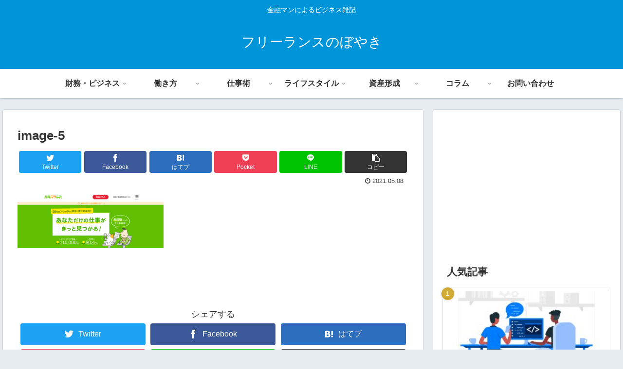

--- FILE ---
content_type: text/html; charset=UTF-8
request_url: https://www.freelance-boyaki.com/archives/692/image-5-2
body_size: 23941
content:
<!doctype html>
<html lang="ja"
	prefix="og: https://ogp.me/ns#" >

<head>
<meta charset="utf-8">
<meta http-equiv="X-UA-Compatible" content="IE=edge">
<meta name="viewport" content="width=device-width, initial-scale=1.0, viewport-fit=cover"/>
<meta name="referrer" content="no-referrer-when-downgrade"/>

      
<!-- Global site tag (gtag.js) - Google Analytics -->
<script async src="https://www.googletagmanager.com/gtag/js?id=G-WF0R1WBS6Q"></script>
<script>
  window.dataLayer = window.dataLayer || [];
  function gtag(){dataLayer.push(arguments);}
  gtag('js', new Date());

  gtag('config', 'G-WF0R1WBS6Q');
</script>
<!-- /Global site tag (gtag.js) - Google Analytics -->

      
  <!-- Other Analytics -->
<script data-ad-client="ca-pub-4709114071466624" async src="https://pagead2.googlesyndication.com/pagead/js/adsbygoogle.js"></script>
<!-- /Other Analytics -->
<!-- Google Search Console -->
<meta name="google-site-verification" content="S9V1DJHo1_1CO8Ak8XMfPTYQOp7ZTjNDjQV6ojgxZbk" />
<!-- /Google Search Console -->
<!-- preconnect dns-prefetch -->
<link rel="preconnect dns-prefetch" href="//www.googletagmanager.com">
<link rel="preconnect dns-prefetch" href="//www.google-analytics.com">
<link rel="preconnect dns-prefetch" href="//ajax.googleapis.com">
<link rel="preconnect dns-prefetch" href="//cdnjs.cloudflare.com">
<link rel="preconnect dns-prefetch" href="//pagead2.googlesyndication.com">
<link rel="preconnect dns-prefetch" href="//googleads.g.doubleclick.net">
<link rel="preconnect dns-prefetch" href="//tpc.googlesyndication.com">
<link rel="preconnect dns-prefetch" href="//ad.doubleclick.net">
<link rel="preconnect dns-prefetch" href="//www.gstatic.com">
<link rel="preconnect dns-prefetch" href="//cse.google.com">
<link rel="preconnect dns-prefetch" href="//fonts.gstatic.com">
<link rel="preconnect dns-prefetch" href="//fonts.googleapis.com">
<link rel="preconnect dns-prefetch" href="//cms.quantserve.com">
<link rel="preconnect dns-prefetch" href="//secure.gravatar.com">
<link rel="preconnect dns-prefetch" href="//cdn.syndication.twimg.com">
<link rel="preconnect dns-prefetch" href="//cdn.jsdelivr.net">
<link rel="preconnect dns-prefetch" href="//images-fe.ssl-images-amazon.com">
<link rel="preconnect dns-prefetch" href="//completion.amazon.com">
<link rel="preconnect dns-prefetch" href="//m.media-amazon.com">
<link rel="preconnect dns-prefetch" href="//i.moshimo.com">
<link rel="preconnect dns-prefetch" href="//aml.valuecommerce.com">
<link rel="preconnect dns-prefetch" href="//dalc.valuecommerce.com">
<link rel="preconnect dns-prefetch" href="//dalb.valuecommerce.com">
<title>image-5 | フリーランスのぼやき</title>

		<!-- All in One SEO 4.1.2.3 -->
		<meta property="og:site_name" content="フリーランスのぼやき | 金融マンによるビジネス雑記" />
		<meta property="og:type" content="article" />
		<meta property="og:title" content="image-5 | フリーランスのぼやき" />
		<meta property="article:published_time" content="2021-05-08T09:17:10Z" />
		<meta property="article:modified_time" content="2021-05-08T09:17:10Z" />
		<meta name="twitter:card" content="summary" />
		<meta name="twitter:domain" content="www.freelance-boyaki.com" />
		<meta name="twitter:title" content="image-5 | フリーランスのぼやき" />
		<meta name="google" content="nositelinkssearchbox" />
		<script type="application/ld+json" class="aioseo-schema">
			{"@context":"https:\/\/schema.org","@graph":[{"@type":"WebSite","@id":"https:\/\/www.freelance-boyaki.com\/#website","url":"https:\/\/www.freelance-boyaki.com\/","name":"\u30d5\u30ea\u30fc\u30e9\u30f3\u30b9\u306e\u307c\u3084\u304d","description":"\u91d1\u878d\u30de\u30f3\u306b\u3088\u308b\u30d3\u30b8\u30cd\u30b9\u96d1\u8a18","publisher":{"@id":"https:\/\/www.freelance-boyaki.com\/#organization"}},{"@type":"Organization","@id":"https:\/\/www.freelance-boyaki.com\/#organization","name":"\u30d5\u30ea\u30fc\u30e9\u30f3\u30b9\u306e\u307c\u3084\u304d","url":"https:\/\/www.freelance-boyaki.com\/"},{"@type":"BreadcrumbList","@id":"https:\/\/www.freelance-boyaki.com\/archives\/692\/image-5-2#breadcrumblist","itemListElement":[{"@type":"ListItem","@id":"https:\/\/www.freelance-boyaki.com\/#listItem","position":"1","item":{"@type":"WebPage","@id":"https:\/\/www.freelance-boyaki.com\/","name":"\u30db\u30fc\u30e0","description":"\u5143\u5916\u8cc7\u7cfb\u6295\u8cc7\u9280\u884c\u30d0\u30f3\u30ab\u30fc\u306b\u3088\u308b\u30d3\u30b8\u30cd\u30b9\u30d6\u30ed\u30b0\u3067\u3059\u3002\u8ee2\u8077\u30fb\u5c31\u6d3b\u30fb\u8ca1\u52d9\u30fb\u50cd\u304d\u65b9\u306a\u3069\u3092\u306f\u3058\u3081\u30d5\u30ea\u30fc\u30e9\u30f3\u30b9\u3068\u3057\u3066\u306e\u751f\u304d\u65b9\u306b\u3064\u3044\u3066\u7db4\u3063\u3066\u3044\u307e\u3059","url":"https:\/\/www.freelance-boyaki.com\/"},"nextItem":"https:\/\/www.freelance-boyaki.com\/archives\/692\/image-5-2#listItem"},{"@type":"ListItem","@id":"https:\/\/www.freelance-boyaki.com\/archives\/692\/image-5-2#listItem","position":"2","item":{"@type":"WebPage","@id":"https:\/\/www.freelance-boyaki.com\/archives\/692\/image-5-2","name":"image-5","url":"https:\/\/www.freelance-boyaki.com\/archives\/692\/image-5-2"},"previousItem":"https:\/\/www.freelance-boyaki.com\/#listItem"}]},{"@type":"Person","@id":"https:\/\/www.freelance-boyaki.com\/archives\/author\/freelanceboyaki#author","url":"https:\/\/www.freelance-boyaki.com\/archives\/author\/freelanceboyaki","name":"\u30b7\u30f3\u30d7\u30ea\u30f3","image":{"@type":"ImageObject","@id":"https:\/\/www.freelance-boyaki.com\/archives\/692\/image-5-2#authorImage","url":"https:\/\/secure.gravatar.com\/avatar\/08ef5d906b1ff11380d8d064ea8eb417?s=96&d=mm&r=g","width":"96","height":"96","caption":"\u30b7\u30f3\u30d7\u30ea\u30f3"}},{"@type":"ItemPage","@id":"https:\/\/www.freelance-boyaki.com\/archives\/692\/image-5-2#itempage","url":"https:\/\/www.freelance-boyaki.com\/archives\/692\/image-5-2","name":"image-5 | \u30d5\u30ea\u30fc\u30e9\u30f3\u30b9\u306e\u307c\u3084\u304d","inLanguage":"ja","isPartOf":{"@id":"https:\/\/www.freelance-boyaki.com\/#website"},"breadcrumb":{"@id":"https:\/\/www.freelance-boyaki.com\/archives\/692\/image-5-2#breadcrumblist"},"author":"https:\/\/www.freelance-boyaki.com\/archives\/692\/image-5-2#author","creator":"https:\/\/www.freelance-boyaki.com\/archives\/692\/image-5-2#author","datePublished":"2021-05-08T09:17:10+09:00","dateModified":"2021-05-08T09:17:10+09:00"}]}
		</script>
		<script type="text/javascript" >
			window.ga=window.ga||function(){(ga.q=ga.q||[]).push(arguments)};ga.l=+new Date;
			ga('create', "UA-121443855-1", 'auto');
			ga('send', 'pageview');
		</script>
		<script async src="https://www.google-analytics.com/analytics.js"></script>
		<!-- All in One SEO -->


<!-- OGP -->
<meta property="og:type" content="article">
<meta property="og:description" content="">
<meta property="og:title" content="image-5">
<meta property="og:url" content="https://www.freelance-boyaki.com/archives/692/image-5-2">
<meta property="og:image" content="https://www.freelance-boyaki.com/wp-content/themes/cocoon-master/screenshot.jpg">
<meta property="og:site_name" content="フリーランスのぼやき">
<meta property="og:locale" content="ja_JP">
<meta property="article:published_time" content="2021-05-08T18:17:10+09:00" />
<meta property="article:modified_time" content="2021-05-08T18:17:10+09:00" />
<!-- /OGP -->

<!-- Twitter Card -->
<meta name="twitter:card" content="summary_large_image">
<meta property="twitter:description" content="">
<meta property="twitter:title" content="image-5">
<meta property="twitter:url" content="https://www.freelance-boyaki.com/archives/692/image-5-2">
<meta name="twitter:image" content="https://www.freelance-boyaki.com/wp-content/themes/cocoon-master/screenshot.jpg">
<meta name="twitter:domain" content="www.freelance-boyaki.com">
<!-- /Twitter Card -->
<link rel='dns-prefetch' href='//webfonts.xserver.jp' />
<link rel='dns-prefetch' href='//ajax.googleapis.com' />
<link rel='dns-prefetch' href='//cdnjs.cloudflare.com' />
<link rel='dns-prefetch' href='//www.google.com' />
<link rel='dns-prefetch' href='//s.w.org' />
<link rel="alternate" type="application/rss+xml" title="フリーランスのぼやき &raquo; フィード" href="https://www.freelance-boyaki.com/feed" />
<link rel='stylesheet' id='cocoon-style-css'  href='https://www.freelance-boyaki.com/wp-content/themes/cocoon-master/style.css?ver=5.7.14&#038;fver=20210508031614' media='all' />
<link rel='stylesheet' id='cocoon-keyframes-css'  href='https://www.freelance-boyaki.com/wp-content/themes/cocoon-master/keyframes.css?ver=5.7.14&#038;fver=20210508031614' media='all' />
<link rel='stylesheet' id='font-awesome-style-css'  href='https://www.freelance-boyaki.com/wp-content/themes/cocoon-master/webfonts/fontawesome/css/font-awesome.min.css?ver=5.7.14&#038;fver=20210508031614' media='all' />
<link rel='stylesheet' id='icomoon-style-css'  href='https://www.freelance-boyaki.com/wp-content/themes/cocoon-master/webfonts/icomoon/style.css?ver=5.7.14&#038;fver=20210508031614' media='all' />
<link rel='stylesheet' id='baguettebox-style-css'  href='https://www.freelance-boyaki.com/wp-content/themes/cocoon-master/plugins/baguettebox/dist/baguetteBox.min.css?ver=5.7.14&#038;fver=20210508031614' media='all' />
<link rel='stylesheet' id='cocoon-skin-style-css'  href='https://www.freelance-boyaki.com/wp-content/themes/cocoon-master/skins/skin-colors-blue/style.css?ver=5.7.14&#038;fver=20210508031614' media='all' />
<style id='cocoon-skin-style-inline-css'>
#navi .navi-in>ul>li{width:150px}.cat-label.cat-label-7,.cat-link.cat-link-7{background-color:#1e73be;color:#fff}.main{width:860px}.sidebar{width:376px}@media screen and (max-width:1280px){.wrap{width:auto}.main,.sidebar,.sidebar-left .main,.sidebar-left .sidebar{margin:0 .5%}.main{width:67.4%}.sidebar{padding:1.5%;width:30%}.entry-card-thumb{width:38%}.entry-card-content{margin-left:40%}}body::after{content:url(https://www.freelance-boyaki.com/wp-content/themes/cocoon-master/lib/analytics/access.php?post_id=701&post_type=post);visibility:hidden;position:absolute;bottom:0;right:0;width:1px;height:1px;overflow:hidden;display:inline!important}.toc-checkbox{display:none}.toc-content{visibility:hidden;height:0;opacity:.2;transition:all .5s ease-out}.toc-checkbox:checked~.toc-content{visibility:visible;padding-top:.6em;height:100%;opacity:1}.toc-title::after{content:'[開く]';margin-left:.5em;cursor:pointer;font-size:.8em}.toc-title:hover::after{text-decoration:underline}.toc-checkbox:checked+.toc-title::after{content:'[閉じる]'}#respond{display:none}.entry-content>*,.demo .entry-content p{line-height:1.8}.article p,.demo .entry-content p,.article dl,.article ul,.article ol,.article blockquote,.article pre,.article table,.article .author-box,.article .blogcard-wrap,.article .login-user-only,.article .information-box,.article .question-box,.article .alert-box,.article .information,.article .question,.article .alert,.article .memo-box,.article .comment-box,.article .common-icon-box,.article .blank-box,.article .button-block,.article .micro-bottom,.article .caption-box,.article .tab-caption-box,.article .label-box,.article .toggle-wrap,.article .wp-block-image,.booklink-box,.article .kaerebalink-box,.article .tomarebalink-box,.article .product-item-box,.article .speech-wrap,.article .toc,.article .column-wrap,.article .new-entry-cards,.article .popular-entry-cards,.article .navi-entry-cards,.article .box-menus,.article .ranking-item,.article .wp-block-categories,.article .wp-block-archives,.article .wp-block-archives-dropdown,.article .wp-block-calendar,.article .rss-entry-cards,.article .ad-area,.article .wp-block-gallery,.article .wp-block-audio,.article .wp-block-cover,.article .wp-block-file,.article .wp-block-media-text,.article .wp-block-video,.article .wp-block-buttons,.article .wp-block-columns,.article .wp-block-separator,.article .components-placeholder,.article .wp-block-search,.article .wp-block-social-links,.article .timeline-box,.article .blogcard-type,.article .btn-wrap,.article .btn-wrap a,.article .block-box,.article .wp-block-embed,.article .wp-block-group,.article .wp-block-table,.article .scrollable-table,.article .wp-block-separator,[data-type="core/freeform"]{margin-bottom:1.4em}.article h2,.article h3,.article h4,.article h5,.article h6{margin-bottom:18px}@media screen and (max-width:480px){.body,.menu-content{font-size:16px}.article h2,.article h3,.article h4,.article h5,.article h6{margin-bottom:16px}}@media screen and (max-width:781px){.wp-block-column{margin-bottom:1.4em}}@media screen and (max-width:599px){.column-wrap>div{margin-bottom:1.4em}}.article h2,.article h3,.article h4,.article h5,.article h6{margin-top:1.87em}.article .micro-top{margin-bottom:.28em}.article .micro-bottom{margin-top:-1.26em}.article .micro-balloon{margin-bottom:.7em}.article .micro-bottom.micro-balloon{margin-top:-.98em}.blank-box.bb-key-color{border-color:#19448e}.iic-key-color li::before{color:#19448e}.blank-box.bb-tab.bb-key-color::before{background-color:#19448e}.tb-key-color .toggle-button{border:1px solid #19448e;background:#19448e;color:#fff}.tb-key-color .toggle-button::before{color:#ccc}.tb-key-color .toggle-checkbox:checked~.toggle-content{border-color:#19448e}.cb-key-color.caption-box{border-color:#19448e}.cb-key-color .caption-box-label{background-color:#19448e;color:#fff}.tcb-key-color .tab-caption-box-label{background-color:#19448e;color:#fff}.tcb-key-color .tab-caption-box-content{border-color:#19448e}.lb-key-color .label-box-content{border-color:#19448e}.mc-key-color{background-color:#19448e;color:#fff;border:0}.mc-key-color.micro-bottom::after{border-bottom-color:#19448e;border-top-color:transparent}.mc-key-color::before{border-top-color:transparent;border-bottom-color:transparent}.mc-key-color::after{border-top-color:#19448e}.btn-key-color,.btn-wrap.btn-wrap-key-color>a{background-color:#19448e}.has-text-color.has-key-color-color{color:#19448e}.has-background.has-key-color-background-color{background-color:#19448e}.body.article,body#tinymce.wp-editor{background-color:#fff}.body.article,.editor-post-title__block .editor-post-title__input,body#tinymce.wp-editor{color:#333}.body .has-key-color-background-color{background-color:#19448e}.body .has-key-color-color{color:#19448e}.body .has-key-color-border-color{border-color:#19448e}.btn-wrap.has-key-color-background-color>a{background-color:#19448e}.btn-wrap.has-key-color-color>a{color:#19448e}.btn-wrap.has-key-color-border-color>a{border-color:#19448e}.bb-tab.has-key-color-border-color .bb-label{background-color:#19448e}.toggle-wrap.has-key-color-border-color .toggle-button{background-color:#19448e}.toggle-wrap.has-key-color-border-color .toggle-button,.toggle-wrap.has-key-color-border-color .toggle-content{border-color:#19448e}.iconlist-box.has-key-color-icon-color li::before{color:#19448e}.micro-balloon.has-key-color-background-color{background-color:#19448e;border-color:transparent}.micro-balloon.has-key-color-background-color.micro-bottom::after{border-bottom-color:#19448e;border-top-color:transparent}.micro-balloon.has-key-color-background-color::before{border-top-color:transparent;border-bottom-color:transparent}.micro-balloon.has-key-color-background-color::after{border-top-color:#19448e}.micro-balloon.has-border-color.has-key-color-border-color{border-color:#19448e}.micro-balloon.micro-top.has-key-color-border-color::before{border-top-color:#19448e}.micro-balloon.micro-bottom.has-key-color-border-color::before{border-bottom-color:#19448e}.caption-box.has-key-color-border-color .box-label{background-color:#19448e}.tab-caption-box.has-key-color-border-color .box-label{background-color:#19448e}.tab-caption-box.has-key-color-border-color .box-content{border-color:#19448e}.tab-caption-box.has-key-color-background-color .box-content{background-color:#19448e}.label-box.has-key-color-border-color .box-content{border-color:#19448e}.label-box.has-key-color-background-color .box-content{background-color:#19448e}.sbp-l .speech-balloon.has-key-color-border-color::before{border-right-color:#19448e}.sbp-r .speech-balloon.has-key-color-border-color::before{border-left-color:#19448e}.sbp-l .speech-balloon.has-key-color-background-color::after{border-right-color:#19448e}.sbp-r .speech-balloon.has-key-color-background-color::after{border-left-color:#19448e}.sbs-line.sbp-r .speech-balloon.has-key-color-background-color{background-color:#19448e}.sbs-line.sbp-r .speech-balloon.has-key-color-border-color{border-color:#19448e}.speech-wrap.sbs-think .speech-balloon.has-key-color-border-color::before,.speech-wrap.sbs-think .speech-balloon.has-key-color-border-color::after{border-color:#19448e}.sbs-think .speech-balloon.has-key-color-background-color::before,.sbs-think .speech-balloon.has-key-color-background-color::after{background-color:#19448e}.timeline-box.has-key-color-point-color .timeline-item::before{background-color:#19448e}.body .has-red-background-color{background-color:#e60033}.body .has-red-color{color:#e60033}.body .has-red-border-color{border-color:#e60033}.btn-wrap.has-red-background-color>a{background-color:#e60033}.btn-wrap.has-red-color>a{color:#e60033}.btn-wrap.has-red-border-color>a{border-color:#e60033}.bb-tab.has-red-border-color .bb-label{background-color:#e60033}.toggle-wrap.has-red-border-color .toggle-button{background-color:#e60033}.toggle-wrap.has-red-border-color .toggle-button,.toggle-wrap.has-red-border-color .toggle-content{border-color:#e60033}.iconlist-box.has-red-icon-color li::before{color:#e60033}.micro-balloon.has-red-background-color{background-color:#e60033;border-color:transparent}.micro-balloon.has-red-background-color.micro-bottom::after{border-bottom-color:#e60033;border-top-color:transparent}.micro-balloon.has-red-background-color::before{border-top-color:transparent;border-bottom-color:transparent}.micro-balloon.has-red-background-color::after{border-top-color:#e60033}.micro-balloon.has-border-color.has-red-border-color{border-color:#e60033}.micro-balloon.micro-top.has-red-border-color::before{border-top-color:#e60033}.micro-balloon.micro-bottom.has-red-border-color::before{border-bottom-color:#e60033}.caption-box.has-red-border-color .box-label{background-color:#e60033}.tab-caption-box.has-red-border-color .box-label{background-color:#e60033}.tab-caption-box.has-red-border-color .box-content{border-color:#e60033}.tab-caption-box.has-red-background-color .box-content{background-color:#e60033}.label-box.has-red-border-color .box-content{border-color:#e60033}.label-box.has-red-background-color .box-content{background-color:#e60033}.sbp-l .speech-balloon.has-red-border-color::before{border-right-color:#e60033}.sbp-r .speech-balloon.has-red-border-color::before{border-left-color:#e60033}.sbp-l .speech-balloon.has-red-background-color::after{border-right-color:#e60033}.sbp-r .speech-balloon.has-red-background-color::after{border-left-color:#e60033}.sbs-line.sbp-r .speech-balloon.has-red-background-color{background-color:#e60033}.sbs-line.sbp-r .speech-balloon.has-red-border-color{border-color:#e60033}.speech-wrap.sbs-think .speech-balloon.has-red-border-color::before,.speech-wrap.sbs-think .speech-balloon.has-red-border-color::after{border-color:#e60033}.sbs-think .speech-balloon.has-red-background-color::before,.sbs-think .speech-balloon.has-red-background-color::after{background-color:#e60033}.timeline-box.has-red-point-color .timeline-item::before{background-color:#e60033}.body .has-pink-background-color{background-color:#e95295}.body .has-pink-color{color:#e95295}.body .has-pink-border-color{border-color:#e95295}.btn-wrap.has-pink-background-color>a{background-color:#e95295}.btn-wrap.has-pink-color>a{color:#e95295}.btn-wrap.has-pink-border-color>a{border-color:#e95295}.bb-tab.has-pink-border-color .bb-label{background-color:#e95295}.toggle-wrap.has-pink-border-color .toggle-button{background-color:#e95295}.toggle-wrap.has-pink-border-color .toggle-button,.toggle-wrap.has-pink-border-color .toggle-content{border-color:#e95295}.iconlist-box.has-pink-icon-color li::before{color:#e95295}.micro-balloon.has-pink-background-color{background-color:#e95295;border-color:transparent}.micro-balloon.has-pink-background-color.micro-bottom::after{border-bottom-color:#e95295;border-top-color:transparent}.micro-balloon.has-pink-background-color::before{border-top-color:transparent;border-bottom-color:transparent}.micro-balloon.has-pink-background-color::after{border-top-color:#e95295}.micro-balloon.has-border-color.has-pink-border-color{border-color:#e95295}.micro-balloon.micro-top.has-pink-border-color::before{border-top-color:#e95295}.micro-balloon.micro-bottom.has-pink-border-color::before{border-bottom-color:#e95295}.caption-box.has-pink-border-color .box-label{background-color:#e95295}.tab-caption-box.has-pink-border-color .box-label{background-color:#e95295}.tab-caption-box.has-pink-border-color .box-content{border-color:#e95295}.tab-caption-box.has-pink-background-color .box-content{background-color:#e95295}.label-box.has-pink-border-color .box-content{border-color:#e95295}.label-box.has-pink-background-color .box-content{background-color:#e95295}.sbp-l .speech-balloon.has-pink-border-color::before{border-right-color:#e95295}.sbp-r .speech-balloon.has-pink-border-color::before{border-left-color:#e95295}.sbp-l .speech-balloon.has-pink-background-color::after{border-right-color:#e95295}.sbp-r .speech-balloon.has-pink-background-color::after{border-left-color:#e95295}.sbs-line.sbp-r .speech-balloon.has-pink-background-color{background-color:#e95295}.sbs-line.sbp-r .speech-balloon.has-pink-border-color{border-color:#e95295}.speech-wrap.sbs-think .speech-balloon.has-pink-border-color::before,.speech-wrap.sbs-think .speech-balloon.has-pink-border-color::after{border-color:#e95295}.sbs-think .speech-balloon.has-pink-background-color::before,.sbs-think .speech-balloon.has-pink-background-color::after{background-color:#e95295}.timeline-box.has-pink-point-color .timeline-item::before{background-color:#e95295}.body .has-purple-background-color{background-color:#884898}.body .has-purple-color{color:#884898}.body .has-purple-border-color{border-color:#884898}.btn-wrap.has-purple-background-color>a{background-color:#884898}.btn-wrap.has-purple-color>a{color:#884898}.btn-wrap.has-purple-border-color>a{border-color:#884898}.bb-tab.has-purple-border-color .bb-label{background-color:#884898}.toggle-wrap.has-purple-border-color .toggle-button{background-color:#884898}.toggle-wrap.has-purple-border-color .toggle-button,.toggle-wrap.has-purple-border-color .toggle-content{border-color:#884898}.iconlist-box.has-purple-icon-color li::before{color:#884898}.micro-balloon.has-purple-background-color{background-color:#884898;border-color:transparent}.micro-balloon.has-purple-background-color.micro-bottom::after{border-bottom-color:#884898;border-top-color:transparent}.micro-balloon.has-purple-background-color::before{border-top-color:transparent;border-bottom-color:transparent}.micro-balloon.has-purple-background-color::after{border-top-color:#884898}.micro-balloon.has-border-color.has-purple-border-color{border-color:#884898}.micro-balloon.micro-top.has-purple-border-color::before{border-top-color:#884898}.micro-balloon.micro-bottom.has-purple-border-color::before{border-bottom-color:#884898}.caption-box.has-purple-border-color .box-label{background-color:#884898}.tab-caption-box.has-purple-border-color .box-label{background-color:#884898}.tab-caption-box.has-purple-border-color .box-content{border-color:#884898}.tab-caption-box.has-purple-background-color .box-content{background-color:#884898}.label-box.has-purple-border-color .box-content{border-color:#884898}.label-box.has-purple-background-color .box-content{background-color:#884898}.sbp-l .speech-balloon.has-purple-border-color::before{border-right-color:#884898}.sbp-r .speech-balloon.has-purple-border-color::before{border-left-color:#884898}.sbp-l .speech-balloon.has-purple-background-color::after{border-right-color:#884898}.sbp-r .speech-balloon.has-purple-background-color::after{border-left-color:#884898}.sbs-line.sbp-r .speech-balloon.has-purple-background-color{background-color:#884898}.sbs-line.sbp-r .speech-balloon.has-purple-border-color{border-color:#884898}.speech-wrap.sbs-think .speech-balloon.has-purple-border-color::before,.speech-wrap.sbs-think .speech-balloon.has-purple-border-color::after{border-color:#884898}.sbs-think .speech-balloon.has-purple-background-color::before,.sbs-think .speech-balloon.has-purple-background-color::after{background-color:#884898}.timeline-box.has-purple-point-color .timeline-item::before{background-color:#884898}.body .has-deep-background-color{background-color:#55295b}.body .has-deep-color{color:#55295b}.body .has-deep-border-color{border-color:#55295b}.btn-wrap.has-deep-background-color>a{background-color:#55295b}.btn-wrap.has-deep-color>a{color:#55295b}.btn-wrap.has-deep-border-color>a{border-color:#55295b}.bb-tab.has-deep-border-color .bb-label{background-color:#55295b}.toggle-wrap.has-deep-border-color .toggle-button{background-color:#55295b}.toggle-wrap.has-deep-border-color .toggle-button,.toggle-wrap.has-deep-border-color .toggle-content{border-color:#55295b}.iconlist-box.has-deep-icon-color li::before{color:#55295b}.micro-balloon.has-deep-background-color{background-color:#55295b;border-color:transparent}.micro-balloon.has-deep-background-color.micro-bottom::after{border-bottom-color:#55295b;border-top-color:transparent}.micro-balloon.has-deep-background-color::before{border-top-color:transparent;border-bottom-color:transparent}.micro-balloon.has-deep-background-color::after{border-top-color:#55295b}.micro-balloon.has-border-color.has-deep-border-color{border-color:#55295b}.micro-balloon.micro-top.has-deep-border-color::before{border-top-color:#55295b}.micro-balloon.micro-bottom.has-deep-border-color::before{border-bottom-color:#55295b}.caption-box.has-deep-border-color .box-label{background-color:#55295b}.tab-caption-box.has-deep-border-color .box-label{background-color:#55295b}.tab-caption-box.has-deep-border-color .box-content{border-color:#55295b}.tab-caption-box.has-deep-background-color .box-content{background-color:#55295b}.label-box.has-deep-border-color .box-content{border-color:#55295b}.label-box.has-deep-background-color .box-content{background-color:#55295b}.sbp-l .speech-balloon.has-deep-border-color::before{border-right-color:#55295b}.sbp-r .speech-balloon.has-deep-border-color::before{border-left-color:#55295b}.sbp-l .speech-balloon.has-deep-background-color::after{border-right-color:#55295b}.sbp-r .speech-balloon.has-deep-background-color::after{border-left-color:#55295b}.sbs-line.sbp-r .speech-balloon.has-deep-background-color{background-color:#55295b}.sbs-line.sbp-r .speech-balloon.has-deep-border-color{border-color:#55295b}.speech-wrap.sbs-think .speech-balloon.has-deep-border-color::before,.speech-wrap.sbs-think .speech-balloon.has-deep-border-color::after{border-color:#55295b}.sbs-think .speech-balloon.has-deep-background-color::before,.sbs-think .speech-balloon.has-deep-background-color::after{background-color:#55295b}.timeline-box.has-deep-point-color .timeline-item::before{background-color:#55295b}.body .has-indigo-background-color{background-color:#1e50a2}.body .has-indigo-color{color:#1e50a2}.body .has-indigo-border-color{border-color:#1e50a2}.btn-wrap.has-indigo-background-color>a{background-color:#1e50a2}.btn-wrap.has-indigo-color>a{color:#1e50a2}.btn-wrap.has-indigo-border-color>a{border-color:#1e50a2}.bb-tab.has-indigo-border-color .bb-label{background-color:#1e50a2}.toggle-wrap.has-indigo-border-color .toggle-button{background-color:#1e50a2}.toggle-wrap.has-indigo-border-color .toggle-button,.toggle-wrap.has-indigo-border-color .toggle-content{border-color:#1e50a2}.iconlist-box.has-indigo-icon-color li::before{color:#1e50a2}.micro-balloon.has-indigo-background-color{background-color:#1e50a2;border-color:transparent}.micro-balloon.has-indigo-background-color.micro-bottom::after{border-bottom-color:#1e50a2;border-top-color:transparent}.micro-balloon.has-indigo-background-color::before{border-top-color:transparent;border-bottom-color:transparent}.micro-balloon.has-indigo-background-color::after{border-top-color:#1e50a2}.micro-balloon.has-border-color.has-indigo-border-color{border-color:#1e50a2}.micro-balloon.micro-top.has-indigo-border-color::before{border-top-color:#1e50a2}.micro-balloon.micro-bottom.has-indigo-border-color::before{border-bottom-color:#1e50a2}.caption-box.has-indigo-border-color .box-label{background-color:#1e50a2}.tab-caption-box.has-indigo-border-color .box-label{background-color:#1e50a2}.tab-caption-box.has-indigo-border-color .box-content{border-color:#1e50a2}.tab-caption-box.has-indigo-background-color .box-content{background-color:#1e50a2}.label-box.has-indigo-border-color .box-content{border-color:#1e50a2}.label-box.has-indigo-background-color .box-content{background-color:#1e50a2}.sbp-l .speech-balloon.has-indigo-border-color::before{border-right-color:#1e50a2}.sbp-r .speech-balloon.has-indigo-border-color::before{border-left-color:#1e50a2}.sbp-l .speech-balloon.has-indigo-background-color::after{border-right-color:#1e50a2}.sbp-r .speech-balloon.has-indigo-background-color::after{border-left-color:#1e50a2}.sbs-line.sbp-r .speech-balloon.has-indigo-background-color{background-color:#1e50a2}.sbs-line.sbp-r .speech-balloon.has-indigo-border-color{border-color:#1e50a2}.speech-wrap.sbs-think .speech-balloon.has-indigo-border-color::before,.speech-wrap.sbs-think .speech-balloon.has-indigo-border-color::after{border-color:#1e50a2}.sbs-think .speech-balloon.has-indigo-background-color::before,.sbs-think .speech-balloon.has-indigo-background-color::after{background-color:#1e50a2}.timeline-box.has-indigo-point-color .timeline-item::before{background-color:#1e50a2}.body .has-blue-background-color{background-color:#0095d9}.body .has-blue-color{color:#0095d9}.body .has-blue-border-color{border-color:#0095d9}.btn-wrap.has-blue-background-color>a{background-color:#0095d9}.btn-wrap.has-blue-color>a{color:#0095d9}.btn-wrap.has-blue-border-color>a{border-color:#0095d9}.bb-tab.has-blue-border-color .bb-label{background-color:#0095d9}.toggle-wrap.has-blue-border-color .toggle-button{background-color:#0095d9}.toggle-wrap.has-blue-border-color .toggle-button,.toggle-wrap.has-blue-border-color .toggle-content{border-color:#0095d9}.iconlist-box.has-blue-icon-color li::before{color:#0095d9}.micro-balloon.has-blue-background-color{background-color:#0095d9;border-color:transparent}.micro-balloon.has-blue-background-color.micro-bottom::after{border-bottom-color:#0095d9;border-top-color:transparent}.micro-balloon.has-blue-background-color::before{border-top-color:transparent;border-bottom-color:transparent}.micro-balloon.has-blue-background-color::after{border-top-color:#0095d9}.micro-balloon.has-border-color.has-blue-border-color{border-color:#0095d9}.micro-balloon.micro-top.has-blue-border-color::before{border-top-color:#0095d9}.micro-balloon.micro-bottom.has-blue-border-color::before{border-bottom-color:#0095d9}.caption-box.has-blue-border-color .box-label{background-color:#0095d9}.tab-caption-box.has-blue-border-color .box-label{background-color:#0095d9}.tab-caption-box.has-blue-border-color .box-content{border-color:#0095d9}.tab-caption-box.has-blue-background-color .box-content{background-color:#0095d9}.label-box.has-blue-border-color .box-content{border-color:#0095d9}.label-box.has-blue-background-color .box-content{background-color:#0095d9}.sbp-l .speech-balloon.has-blue-border-color::before{border-right-color:#0095d9}.sbp-r .speech-balloon.has-blue-border-color::before{border-left-color:#0095d9}.sbp-l .speech-balloon.has-blue-background-color::after{border-right-color:#0095d9}.sbp-r .speech-balloon.has-blue-background-color::after{border-left-color:#0095d9}.sbs-line.sbp-r .speech-balloon.has-blue-background-color{background-color:#0095d9}.sbs-line.sbp-r .speech-balloon.has-blue-border-color{border-color:#0095d9}.speech-wrap.sbs-think .speech-balloon.has-blue-border-color::before,.speech-wrap.sbs-think .speech-balloon.has-blue-border-color::after{border-color:#0095d9}.sbs-think .speech-balloon.has-blue-background-color::before,.sbs-think .speech-balloon.has-blue-background-color::after{background-color:#0095d9}.timeline-box.has-blue-point-color .timeline-item::before{background-color:#0095d9}.body .has-light-blue-background-color{background-color:#2ca9e1}.body .has-light-blue-color{color:#2ca9e1}.body .has-light-blue-border-color{border-color:#2ca9e1}.btn-wrap.has-light-blue-background-color>a{background-color:#2ca9e1}.btn-wrap.has-light-blue-color>a{color:#2ca9e1}.btn-wrap.has-light-blue-border-color>a{border-color:#2ca9e1}.bb-tab.has-light-blue-border-color .bb-label{background-color:#2ca9e1}.toggle-wrap.has-light-blue-border-color .toggle-button{background-color:#2ca9e1}.toggle-wrap.has-light-blue-border-color .toggle-button,.toggle-wrap.has-light-blue-border-color .toggle-content{border-color:#2ca9e1}.iconlist-box.has-light-blue-icon-color li::before{color:#2ca9e1}.micro-balloon.has-light-blue-background-color{background-color:#2ca9e1;border-color:transparent}.micro-balloon.has-light-blue-background-color.micro-bottom::after{border-bottom-color:#2ca9e1;border-top-color:transparent}.micro-balloon.has-light-blue-background-color::before{border-top-color:transparent;border-bottom-color:transparent}.micro-balloon.has-light-blue-background-color::after{border-top-color:#2ca9e1}.micro-balloon.has-border-color.has-light-blue-border-color{border-color:#2ca9e1}.micro-balloon.micro-top.has-light-blue-border-color::before{border-top-color:#2ca9e1}.micro-balloon.micro-bottom.has-light-blue-border-color::before{border-bottom-color:#2ca9e1}.caption-box.has-light-blue-border-color .box-label{background-color:#2ca9e1}.tab-caption-box.has-light-blue-border-color .box-label{background-color:#2ca9e1}.tab-caption-box.has-light-blue-border-color .box-content{border-color:#2ca9e1}.tab-caption-box.has-light-blue-background-color .box-content{background-color:#2ca9e1}.label-box.has-light-blue-border-color .box-content{border-color:#2ca9e1}.label-box.has-light-blue-background-color .box-content{background-color:#2ca9e1}.sbp-l .speech-balloon.has-light-blue-border-color::before{border-right-color:#2ca9e1}.sbp-r .speech-balloon.has-light-blue-border-color::before{border-left-color:#2ca9e1}.sbp-l .speech-balloon.has-light-blue-background-color::after{border-right-color:#2ca9e1}.sbp-r .speech-balloon.has-light-blue-background-color::after{border-left-color:#2ca9e1}.sbs-line.sbp-r .speech-balloon.has-light-blue-background-color{background-color:#2ca9e1}.sbs-line.sbp-r .speech-balloon.has-light-blue-border-color{border-color:#2ca9e1}.speech-wrap.sbs-think .speech-balloon.has-light-blue-border-color::before,.speech-wrap.sbs-think .speech-balloon.has-light-blue-border-color::after{border-color:#2ca9e1}.sbs-think .speech-balloon.has-light-blue-background-color::before,.sbs-think .speech-balloon.has-light-blue-background-color::after{background-color:#2ca9e1}.timeline-box.has-light-blue-point-color .timeline-item::before{background-color:#2ca9e1}.body .has-cyan-background-color{background-color:#00a3af}.body .has-cyan-color{color:#00a3af}.body .has-cyan-border-color{border-color:#00a3af}.btn-wrap.has-cyan-background-color>a{background-color:#00a3af}.btn-wrap.has-cyan-color>a{color:#00a3af}.btn-wrap.has-cyan-border-color>a{border-color:#00a3af}.bb-tab.has-cyan-border-color .bb-label{background-color:#00a3af}.toggle-wrap.has-cyan-border-color .toggle-button{background-color:#00a3af}.toggle-wrap.has-cyan-border-color .toggle-button,.toggle-wrap.has-cyan-border-color .toggle-content{border-color:#00a3af}.iconlist-box.has-cyan-icon-color li::before{color:#00a3af}.micro-balloon.has-cyan-background-color{background-color:#00a3af;border-color:transparent}.micro-balloon.has-cyan-background-color.micro-bottom::after{border-bottom-color:#00a3af;border-top-color:transparent}.micro-balloon.has-cyan-background-color::before{border-top-color:transparent;border-bottom-color:transparent}.micro-balloon.has-cyan-background-color::after{border-top-color:#00a3af}.micro-balloon.has-border-color.has-cyan-border-color{border-color:#00a3af}.micro-balloon.micro-top.has-cyan-border-color::before{border-top-color:#00a3af}.micro-balloon.micro-bottom.has-cyan-border-color::before{border-bottom-color:#00a3af}.caption-box.has-cyan-border-color .box-label{background-color:#00a3af}.tab-caption-box.has-cyan-border-color .box-label{background-color:#00a3af}.tab-caption-box.has-cyan-border-color .box-content{border-color:#00a3af}.tab-caption-box.has-cyan-background-color .box-content{background-color:#00a3af}.label-box.has-cyan-border-color .box-content{border-color:#00a3af}.label-box.has-cyan-background-color .box-content{background-color:#00a3af}.sbp-l .speech-balloon.has-cyan-border-color::before{border-right-color:#00a3af}.sbp-r .speech-balloon.has-cyan-border-color::before{border-left-color:#00a3af}.sbp-l .speech-balloon.has-cyan-background-color::after{border-right-color:#00a3af}.sbp-r .speech-balloon.has-cyan-background-color::after{border-left-color:#00a3af}.sbs-line.sbp-r .speech-balloon.has-cyan-background-color{background-color:#00a3af}.sbs-line.sbp-r .speech-balloon.has-cyan-border-color{border-color:#00a3af}.speech-wrap.sbs-think .speech-balloon.has-cyan-border-color::before,.speech-wrap.sbs-think .speech-balloon.has-cyan-border-color::after{border-color:#00a3af}.sbs-think .speech-balloon.has-cyan-background-color::before,.sbs-think .speech-balloon.has-cyan-background-color::after{background-color:#00a3af}.timeline-box.has-cyan-point-color .timeline-item::before{background-color:#00a3af}.body .has-teal-background-color{background-color:#007b43}.body .has-teal-color{color:#007b43}.body .has-teal-border-color{border-color:#007b43}.btn-wrap.has-teal-background-color>a{background-color:#007b43}.btn-wrap.has-teal-color>a{color:#007b43}.btn-wrap.has-teal-border-color>a{border-color:#007b43}.bb-tab.has-teal-border-color .bb-label{background-color:#007b43}.toggle-wrap.has-teal-border-color .toggle-button{background-color:#007b43}.toggle-wrap.has-teal-border-color .toggle-button,.toggle-wrap.has-teal-border-color .toggle-content{border-color:#007b43}.iconlist-box.has-teal-icon-color li::before{color:#007b43}.micro-balloon.has-teal-background-color{background-color:#007b43;border-color:transparent}.micro-balloon.has-teal-background-color.micro-bottom::after{border-bottom-color:#007b43;border-top-color:transparent}.micro-balloon.has-teal-background-color::before{border-top-color:transparent;border-bottom-color:transparent}.micro-balloon.has-teal-background-color::after{border-top-color:#007b43}.micro-balloon.has-border-color.has-teal-border-color{border-color:#007b43}.micro-balloon.micro-top.has-teal-border-color::before{border-top-color:#007b43}.micro-balloon.micro-bottom.has-teal-border-color::before{border-bottom-color:#007b43}.caption-box.has-teal-border-color .box-label{background-color:#007b43}.tab-caption-box.has-teal-border-color .box-label{background-color:#007b43}.tab-caption-box.has-teal-border-color .box-content{border-color:#007b43}.tab-caption-box.has-teal-background-color .box-content{background-color:#007b43}.label-box.has-teal-border-color .box-content{border-color:#007b43}.label-box.has-teal-background-color .box-content{background-color:#007b43}.sbp-l .speech-balloon.has-teal-border-color::before{border-right-color:#007b43}.sbp-r .speech-balloon.has-teal-border-color::before{border-left-color:#007b43}.sbp-l .speech-balloon.has-teal-background-color::after{border-right-color:#007b43}.sbp-r .speech-balloon.has-teal-background-color::after{border-left-color:#007b43}.sbs-line.sbp-r .speech-balloon.has-teal-background-color{background-color:#007b43}.sbs-line.sbp-r .speech-balloon.has-teal-border-color{border-color:#007b43}.speech-wrap.sbs-think .speech-balloon.has-teal-border-color::before,.speech-wrap.sbs-think .speech-balloon.has-teal-border-color::after{border-color:#007b43}.sbs-think .speech-balloon.has-teal-background-color::before,.sbs-think .speech-balloon.has-teal-background-color::after{background-color:#007b43}.timeline-box.has-teal-point-color .timeline-item::before{background-color:#007b43}.body .has-green-background-color{background-color:#3eb370}.body .has-green-color{color:#3eb370}.body .has-green-border-color{border-color:#3eb370}.btn-wrap.has-green-background-color>a{background-color:#3eb370}.btn-wrap.has-green-color>a{color:#3eb370}.btn-wrap.has-green-border-color>a{border-color:#3eb370}.bb-tab.has-green-border-color .bb-label{background-color:#3eb370}.toggle-wrap.has-green-border-color .toggle-button{background-color:#3eb370}.toggle-wrap.has-green-border-color .toggle-button,.toggle-wrap.has-green-border-color .toggle-content{border-color:#3eb370}.iconlist-box.has-green-icon-color li::before{color:#3eb370}.micro-balloon.has-green-background-color{background-color:#3eb370;border-color:transparent}.micro-balloon.has-green-background-color.micro-bottom::after{border-bottom-color:#3eb370;border-top-color:transparent}.micro-balloon.has-green-background-color::before{border-top-color:transparent;border-bottom-color:transparent}.micro-balloon.has-green-background-color::after{border-top-color:#3eb370}.micro-balloon.has-border-color.has-green-border-color{border-color:#3eb370}.micro-balloon.micro-top.has-green-border-color::before{border-top-color:#3eb370}.micro-balloon.micro-bottom.has-green-border-color::before{border-bottom-color:#3eb370}.caption-box.has-green-border-color .box-label{background-color:#3eb370}.tab-caption-box.has-green-border-color .box-label{background-color:#3eb370}.tab-caption-box.has-green-border-color .box-content{border-color:#3eb370}.tab-caption-box.has-green-background-color .box-content{background-color:#3eb370}.label-box.has-green-border-color .box-content{border-color:#3eb370}.label-box.has-green-background-color .box-content{background-color:#3eb370}.sbp-l .speech-balloon.has-green-border-color::before{border-right-color:#3eb370}.sbp-r .speech-balloon.has-green-border-color::before{border-left-color:#3eb370}.sbp-l .speech-balloon.has-green-background-color::after{border-right-color:#3eb370}.sbp-r .speech-balloon.has-green-background-color::after{border-left-color:#3eb370}.sbs-line.sbp-r .speech-balloon.has-green-background-color{background-color:#3eb370}.sbs-line.sbp-r .speech-balloon.has-green-border-color{border-color:#3eb370}.speech-wrap.sbs-think .speech-balloon.has-green-border-color::before,.speech-wrap.sbs-think .speech-balloon.has-green-border-color::after{border-color:#3eb370}.sbs-think .speech-balloon.has-green-background-color::before,.sbs-think .speech-balloon.has-green-background-color::after{background-color:#3eb370}.timeline-box.has-green-point-color .timeline-item::before{background-color:#3eb370}.body .has-light-green-background-color{background-color:#8bc34a}.body .has-light-green-color{color:#8bc34a}.body .has-light-green-border-color{border-color:#8bc34a}.btn-wrap.has-light-green-background-color>a{background-color:#8bc34a}.btn-wrap.has-light-green-color>a{color:#8bc34a}.btn-wrap.has-light-green-border-color>a{border-color:#8bc34a}.bb-tab.has-light-green-border-color .bb-label{background-color:#8bc34a}.toggle-wrap.has-light-green-border-color .toggle-button{background-color:#8bc34a}.toggle-wrap.has-light-green-border-color .toggle-button,.toggle-wrap.has-light-green-border-color .toggle-content{border-color:#8bc34a}.iconlist-box.has-light-green-icon-color li::before{color:#8bc34a}.micro-balloon.has-light-green-background-color{background-color:#8bc34a;border-color:transparent}.micro-balloon.has-light-green-background-color.micro-bottom::after{border-bottom-color:#8bc34a;border-top-color:transparent}.micro-balloon.has-light-green-background-color::before{border-top-color:transparent;border-bottom-color:transparent}.micro-balloon.has-light-green-background-color::after{border-top-color:#8bc34a}.micro-balloon.has-border-color.has-light-green-border-color{border-color:#8bc34a}.micro-balloon.micro-top.has-light-green-border-color::before{border-top-color:#8bc34a}.micro-balloon.micro-bottom.has-light-green-border-color::before{border-bottom-color:#8bc34a}.caption-box.has-light-green-border-color .box-label{background-color:#8bc34a}.tab-caption-box.has-light-green-border-color .box-label{background-color:#8bc34a}.tab-caption-box.has-light-green-border-color .box-content{border-color:#8bc34a}.tab-caption-box.has-light-green-background-color .box-content{background-color:#8bc34a}.label-box.has-light-green-border-color .box-content{border-color:#8bc34a}.label-box.has-light-green-background-color .box-content{background-color:#8bc34a}.sbp-l .speech-balloon.has-light-green-border-color::before{border-right-color:#8bc34a}.sbp-r .speech-balloon.has-light-green-border-color::before{border-left-color:#8bc34a}.sbp-l .speech-balloon.has-light-green-background-color::after{border-right-color:#8bc34a}.sbp-r .speech-balloon.has-light-green-background-color::after{border-left-color:#8bc34a}.sbs-line.sbp-r .speech-balloon.has-light-green-background-color{background-color:#8bc34a}.sbs-line.sbp-r .speech-balloon.has-light-green-border-color{border-color:#8bc34a}.speech-wrap.sbs-think .speech-balloon.has-light-green-border-color::before,.speech-wrap.sbs-think .speech-balloon.has-light-green-border-color::after{border-color:#8bc34a}.sbs-think .speech-balloon.has-light-green-background-color::before,.sbs-think .speech-balloon.has-light-green-background-color::after{background-color:#8bc34a}.timeline-box.has-light-green-point-color .timeline-item::before{background-color:#8bc34a}.body .has-lime-background-color{background-color:#c3d825}.body .has-lime-color{color:#c3d825}.body .has-lime-border-color{border-color:#c3d825}.btn-wrap.has-lime-background-color>a{background-color:#c3d825}.btn-wrap.has-lime-color>a{color:#c3d825}.btn-wrap.has-lime-border-color>a{border-color:#c3d825}.bb-tab.has-lime-border-color .bb-label{background-color:#c3d825}.toggle-wrap.has-lime-border-color .toggle-button{background-color:#c3d825}.toggle-wrap.has-lime-border-color .toggle-button,.toggle-wrap.has-lime-border-color .toggle-content{border-color:#c3d825}.iconlist-box.has-lime-icon-color li::before{color:#c3d825}.micro-balloon.has-lime-background-color{background-color:#c3d825;border-color:transparent}.micro-balloon.has-lime-background-color.micro-bottom::after{border-bottom-color:#c3d825;border-top-color:transparent}.micro-balloon.has-lime-background-color::before{border-top-color:transparent;border-bottom-color:transparent}.micro-balloon.has-lime-background-color::after{border-top-color:#c3d825}.micro-balloon.has-border-color.has-lime-border-color{border-color:#c3d825}.micro-balloon.micro-top.has-lime-border-color::before{border-top-color:#c3d825}.micro-balloon.micro-bottom.has-lime-border-color::before{border-bottom-color:#c3d825}.caption-box.has-lime-border-color .box-label{background-color:#c3d825}.tab-caption-box.has-lime-border-color .box-label{background-color:#c3d825}.tab-caption-box.has-lime-border-color .box-content{border-color:#c3d825}.tab-caption-box.has-lime-background-color .box-content{background-color:#c3d825}.label-box.has-lime-border-color .box-content{border-color:#c3d825}.label-box.has-lime-background-color .box-content{background-color:#c3d825}.sbp-l .speech-balloon.has-lime-border-color::before{border-right-color:#c3d825}.sbp-r .speech-balloon.has-lime-border-color::before{border-left-color:#c3d825}.sbp-l .speech-balloon.has-lime-background-color::after{border-right-color:#c3d825}.sbp-r .speech-balloon.has-lime-background-color::after{border-left-color:#c3d825}.sbs-line.sbp-r .speech-balloon.has-lime-background-color{background-color:#c3d825}.sbs-line.sbp-r .speech-balloon.has-lime-border-color{border-color:#c3d825}.speech-wrap.sbs-think .speech-balloon.has-lime-border-color::before,.speech-wrap.sbs-think .speech-balloon.has-lime-border-color::after{border-color:#c3d825}.sbs-think .speech-balloon.has-lime-background-color::before,.sbs-think .speech-balloon.has-lime-background-color::after{background-color:#c3d825}.timeline-box.has-lime-point-color .timeline-item::before{background-color:#c3d825}.body .has-yellow-background-color{background-color:#ffd900}.body .has-yellow-color{color:#ffd900}.body .has-yellow-border-color{border-color:#ffd900}.btn-wrap.has-yellow-background-color>a{background-color:#ffd900}.btn-wrap.has-yellow-color>a{color:#ffd900}.btn-wrap.has-yellow-border-color>a{border-color:#ffd900}.bb-tab.has-yellow-border-color .bb-label{background-color:#ffd900}.toggle-wrap.has-yellow-border-color .toggle-button{background-color:#ffd900}.toggle-wrap.has-yellow-border-color .toggle-button,.toggle-wrap.has-yellow-border-color .toggle-content{border-color:#ffd900}.iconlist-box.has-yellow-icon-color li::before{color:#ffd900}.micro-balloon.has-yellow-background-color{background-color:#ffd900;border-color:transparent}.micro-balloon.has-yellow-background-color.micro-bottom::after{border-bottom-color:#ffd900;border-top-color:transparent}.micro-balloon.has-yellow-background-color::before{border-top-color:transparent;border-bottom-color:transparent}.micro-balloon.has-yellow-background-color::after{border-top-color:#ffd900}.micro-balloon.has-border-color.has-yellow-border-color{border-color:#ffd900}.micro-balloon.micro-top.has-yellow-border-color::before{border-top-color:#ffd900}.micro-balloon.micro-bottom.has-yellow-border-color::before{border-bottom-color:#ffd900}.caption-box.has-yellow-border-color .box-label{background-color:#ffd900}.tab-caption-box.has-yellow-border-color .box-label{background-color:#ffd900}.tab-caption-box.has-yellow-border-color .box-content{border-color:#ffd900}.tab-caption-box.has-yellow-background-color .box-content{background-color:#ffd900}.label-box.has-yellow-border-color .box-content{border-color:#ffd900}.label-box.has-yellow-background-color .box-content{background-color:#ffd900}.sbp-l .speech-balloon.has-yellow-border-color::before{border-right-color:#ffd900}.sbp-r .speech-balloon.has-yellow-border-color::before{border-left-color:#ffd900}.sbp-l .speech-balloon.has-yellow-background-color::after{border-right-color:#ffd900}.sbp-r .speech-balloon.has-yellow-background-color::after{border-left-color:#ffd900}.sbs-line.sbp-r .speech-balloon.has-yellow-background-color{background-color:#ffd900}.sbs-line.sbp-r .speech-balloon.has-yellow-border-color{border-color:#ffd900}.speech-wrap.sbs-think .speech-balloon.has-yellow-border-color::before,.speech-wrap.sbs-think .speech-balloon.has-yellow-border-color::after{border-color:#ffd900}.sbs-think .speech-balloon.has-yellow-background-color::before,.sbs-think .speech-balloon.has-yellow-background-color::after{background-color:#ffd900}.timeline-box.has-yellow-point-color .timeline-item::before{background-color:#ffd900}.body .has-amber-background-color{background-color:#ffc107}.body .has-amber-color{color:#ffc107}.body .has-amber-border-color{border-color:#ffc107}.btn-wrap.has-amber-background-color>a{background-color:#ffc107}.btn-wrap.has-amber-color>a{color:#ffc107}.btn-wrap.has-amber-border-color>a{border-color:#ffc107}.bb-tab.has-amber-border-color .bb-label{background-color:#ffc107}.toggle-wrap.has-amber-border-color .toggle-button{background-color:#ffc107}.toggle-wrap.has-amber-border-color .toggle-button,.toggle-wrap.has-amber-border-color .toggle-content{border-color:#ffc107}.iconlist-box.has-amber-icon-color li::before{color:#ffc107}.micro-balloon.has-amber-background-color{background-color:#ffc107;border-color:transparent}.micro-balloon.has-amber-background-color.micro-bottom::after{border-bottom-color:#ffc107;border-top-color:transparent}.micro-balloon.has-amber-background-color::before{border-top-color:transparent;border-bottom-color:transparent}.micro-balloon.has-amber-background-color::after{border-top-color:#ffc107}.micro-balloon.has-border-color.has-amber-border-color{border-color:#ffc107}.micro-balloon.micro-top.has-amber-border-color::before{border-top-color:#ffc107}.micro-balloon.micro-bottom.has-amber-border-color::before{border-bottom-color:#ffc107}.caption-box.has-amber-border-color .box-label{background-color:#ffc107}.tab-caption-box.has-amber-border-color .box-label{background-color:#ffc107}.tab-caption-box.has-amber-border-color .box-content{border-color:#ffc107}.tab-caption-box.has-amber-background-color .box-content{background-color:#ffc107}.label-box.has-amber-border-color .box-content{border-color:#ffc107}.label-box.has-amber-background-color .box-content{background-color:#ffc107}.sbp-l .speech-balloon.has-amber-border-color::before{border-right-color:#ffc107}.sbp-r .speech-balloon.has-amber-border-color::before{border-left-color:#ffc107}.sbp-l .speech-balloon.has-amber-background-color::after{border-right-color:#ffc107}.sbp-r .speech-balloon.has-amber-background-color::after{border-left-color:#ffc107}.sbs-line.sbp-r .speech-balloon.has-amber-background-color{background-color:#ffc107}.sbs-line.sbp-r .speech-balloon.has-amber-border-color{border-color:#ffc107}.speech-wrap.sbs-think .speech-balloon.has-amber-border-color::before,.speech-wrap.sbs-think .speech-balloon.has-amber-border-color::after{border-color:#ffc107}.sbs-think .speech-balloon.has-amber-background-color::before,.sbs-think .speech-balloon.has-amber-background-color::after{background-color:#ffc107}.timeline-box.has-amber-point-color .timeline-item::before{background-color:#ffc107}.body .has-orange-background-color{background-color:#f39800}.body .has-orange-color{color:#f39800}.body .has-orange-border-color{border-color:#f39800}.btn-wrap.has-orange-background-color>a{background-color:#f39800}.btn-wrap.has-orange-color>a{color:#f39800}.btn-wrap.has-orange-border-color>a{border-color:#f39800}.bb-tab.has-orange-border-color .bb-label{background-color:#f39800}.toggle-wrap.has-orange-border-color .toggle-button{background-color:#f39800}.toggle-wrap.has-orange-border-color .toggle-button,.toggle-wrap.has-orange-border-color .toggle-content{border-color:#f39800}.iconlist-box.has-orange-icon-color li::before{color:#f39800}.micro-balloon.has-orange-background-color{background-color:#f39800;border-color:transparent}.micro-balloon.has-orange-background-color.micro-bottom::after{border-bottom-color:#f39800;border-top-color:transparent}.micro-balloon.has-orange-background-color::before{border-top-color:transparent;border-bottom-color:transparent}.micro-balloon.has-orange-background-color::after{border-top-color:#f39800}.micro-balloon.has-border-color.has-orange-border-color{border-color:#f39800}.micro-balloon.micro-top.has-orange-border-color::before{border-top-color:#f39800}.micro-balloon.micro-bottom.has-orange-border-color::before{border-bottom-color:#f39800}.caption-box.has-orange-border-color .box-label{background-color:#f39800}.tab-caption-box.has-orange-border-color .box-label{background-color:#f39800}.tab-caption-box.has-orange-border-color .box-content{border-color:#f39800}.tab-caption-box.has-orange-background-color .box-content{background-color:#f39800}.label-box.has-orange-border-color .box-content{border-color:#f39800}.label-box.has-orange-background-color .box-content{background-color:#f39800}.sbp-l .speech-balloon.has-orange-border-color::before{border-right-color:#f39800}.sbp-r .speech-balloon.has-orange-border-color::before{border-left-color:#f39800}.sbp-l .speech-balloon.has-orange-background-color::after{border-right-color:#f39800}.sbp-r .speech-balloon.has-orange-background-color::after{border-left-color:#f39800}.sbs-line.sbp-r .speech-balloon.has-orange-background-color{background-color:#f39800}.sbs-line.sbp-r .speech-balloon.has-orange-border-color{border-color:#f39800}.speech-wrap.sbs-think .speech-balloon.has-orange-border-color::before,.speech-wrap.sbs-think .speech-balloon.has-orange-border-color::after{border-color:#f39800}.sbs-think .speech-balloon.has-orange-background-color::before,.sbs-think .speech-balloon.has-orange-background-color::after{background-color:#f39800}.timeline-box.has-orange-point-color .timeline-item::before{background-color:#f39800}.body .has-deep-orange-background-color{background-color:#ea5506}.body .has-deep-orange-color{color:#ea5506}.body .has-deep-orange-border-color{border-color:#ea5506}.btn-wrap.has-deep-orange-background-color>a{background-color:#ea5506}.btn-wrap.has-deep-orange-color>a{color:#ea5506}.btn-wrap.has-deep-orange-border-color>a{border-color:#ea5506}.bb-tab.has-deep-orange-border-color .bb-label{background-color:#ea5506}.toggle-wrap.has-deep-orange-border-color .toggle-button{background-color:#ea5506}.toggle-wrap.has-deep-orange-border-color .toggle-button,.toggle-wrap.has-deep-orange-border-color .toggle-content{border-color:#ea5506}.iconlist-box.has-deep-orange-icon-color li::before{color:#ea5506}.micro-balloon.has-deep-orange-background-color{background-color:#ea5506;border-color:transparent}.micro-balloon.has-deep-orange-background-color.micro-bottom::after{border-bottom-color:#ea5506;border-top-color:transparent}.micro-balloon.has-deep-orange-background-color::before{border-top-color:transparent;border-bottom-color:transparent}.micro-balloon.has-deep-orange-background-color::after{border-top-color:#ea5506}.micro-balloon.has-border-color.has-deep-orange-border-color{border-color:#ea5506}.micro-balloon.micro-top.has-deep-orange-border-color::before{border-top-color:#ea5506}.micro-balloon.micro-bottom.has-deep-orange-border-color::before{border-bottom-color:#ea5506}.caption-box.has-deep-orange-border-color .box-label{background-color:#ea5506}.tab-caption-box.has-deep-orange-border-color .box-label{background-color:#ea5506}.tab-caption-box.has-deep-orange-border-color .box-content{border-color:#ea5506}.tab-caption-box.has-deep-orange-background-color .box-content{background-color:#ea5506}.label-box.has-deep-orange-border-color .box-content{border-color:#ea5506}.label-box.has-deep-orange-background-color .box-content{background-color:#ea5506}.sbp-l .speech-balloon.has-deep-orange-border-color::before{border-right-color:#ea5506}.sbp-r .speech-balloon.has-deep-orange-border-color::before{border-left-color:#ea5506}.sbp-l .speech-balloon.has-deep-orange-background-color::after{border-right-color:#ea5506}.sbp-r .speech-balloon.has-deep-orange-background-color::after{border-left-color:#ea5506}.sbs-line.sbp-r .speech-balloon.has-deep-orange-background-color{background-color:#ea5506}.sbs-line.sbp-r .speech-balloon.has-deep-orange-border-color{border-color:#ea5506}.speech-wrap.sbs-think .speech-balloon.has-deep-orange-border-color::before,.speech-wrap.sbs-think .speech-balloon.has-deep-orange-border-color::after{border-color:#ea5506}.sbs-think .speech-balloon.has-deep-orange-background-color::before,.sbs-think .speech-balloon.has-deep-orange-background-color::after{background-color:#ea5506}.timeline-box.has-deep-orange-point-color .timeline-item::before{background-color:#ea5506}.body .has-brown-background-color{background-color:#954e2a}.body .has-brown-color{color:#954e2a}.body .has-brown-border-color{border-color:#954e2a}.btn-wrap.has-brown-background-color>a{background-color:#954e2a}.btn-wrap.has-brown-color>a{color:#954e2a}.btn-wrap.has-brown-border-color>a{border-color:#954e2a}.bb-tab.has-brown-border-color .bb-label{background-color:#954e2a}.toggle-wrap.has-brown-border-color .toggle-button{background-color:#954e2a}.toggle-wrap.has-brown-border-color .toggle-button,.toggle-wrap.has-brown-border-color .toggle-content{border-color:#954e2a}.iconlist-box.has-brown-icon-color li::before{color:#954e2a}.micro-balloon.has-brown-background-color{background-color:#954e2a;border-color:transparent}.micro-balloon.has-brown-background-color.micro-bottom::after{border-bottom-color:#954e2a;border-top-color:transparent}.micro-balloon.has-brown-background-color::before{border-top-color:transparent;border-bottom-color:transparent}.micro-balloon.has-brown-background-color::after{border-top-color:#954e2a}.micro-balloon.has-border-color.has-brown-border-color{border-color:#954e2a}.micro-balloon.micro-top.has-brown-border-color::before{border-top-color:#954e2a}.micro-balloon.micro-bottom.has-brown-border-color::before{border-bottom-color:#954e2a}.caption-box.has-brown-border-color .box-label{background-color:#954e2a}.tab-caption-box.has-brown-border-color .box-label{background-color:#954e2a}.tab-caption-box.has-brown-border-color .box-content{border-color:#954e2a}.tab-caption-box.has-brown-background-color .box-content{background-color:#954e2a}.label-box.has-brown-border-color .box-content{border-color:#954e2a}.label-box.has-brown-background-color .box-content{background-color:#954e2a}.sbp-l .speech-balloon.has-brown-border-color::before{border-right-color:#954e2a}.sbp-r .speech-balloon.has-brown-border-color::before{border-left-color:#954e2a}.sbp-l .speech-balloon.has-brown-background-color::after{border-right-color:#954e2a}.sbp-r .speech-balloon.has-brown-background-color::after{border-left-color:#954e2a}.sbs-line.sbp-r .speech-balloon.has-brown-background-color{background-color:#954e2a}.sbs-line.sbp-r .speech-balloon.has-brown-border-color{border-color:#954e2a}.speech-wrap.sbs-think .speech-balloon.has-brown-border-color::before,.speech-wrap.sbs-think .speech-balloon.has-brown-border-color::after{border-color:#954e2a}.sbs-think .speech-balloon.has-brown-background-color::before,.sbs-think .speech-balloon.has-brown-background-color::after{background-color:#954e2a}.timeline-box.has-brown-point-color .timeline-item::before{background-color:#954e2a}.body .has-grey-background-color{background-color:#949495}.body .has-grey-color{color:#949495}.body .has-grey-border-color{border-color:#949495}.btn-wrap.has-grey-background-color>a{background-color:#949495}.btn-wrap.has-grey-color>a{color:#949495}.btn-wrap.has-grey-border-color>a{border-color:#949495}.bb-tab.has-grey-border-color .bb-label{background-color:#949495}.toggle-wrap.has-grey-border-color .toggle-button{background-color:#949495}.toggle-wrap.has-grey-border-color .toggle-button,.toggle-wrap.has-grey-border-color .toggle-content{border-color:#949495}.iconlist-box.has-grey-icon-color li::before{color:#949495}.micro-balloon.has-grey-background-color{background-color:#949495;border-color:transparent}.micro-balloon.has-grey-background-color.micro-bottom::after{border-bottom-color:#949495;border-top-color:transparent}.micro-balloon.has-grey-background-color::before{border-top-color:transparent;border-bottom-color:transparent}.micro-balloon.has-grey-background-color::after{border-top-color:#949495}.micro-balloon.has-border-color.has-grey-border-color{border-color:#949495}.micro-balloon.micro-top.has-grey-border-color::before{border-top-color:#949495}.micro-balloon.micro-bottom.has-grey-border-color::before{border-bottom-color:#949495}.caption-box.has-grey-border-color .box-label{background-color:#949495}.tab-caption-box.has-grey-border-color .box-label{background-color:#949495}.tab-caption-box.has-grey-border-color .box-content{border-color:#949495}.tab-caption-box.has-grey-background-color .box-content{background-color:#949495}.label-box.has-grey-border-color .box-content{border-color:#949495}.label-box.has-grey-background-color .box-content{background-color:#949495}.sbp-l .speech-balloon.has-grey-border-color::before{border-right-color:#949495}.sbp-r .speech-balloon.has-grey-border-color::before{border-left-color:#949495}.sbp-l .speech-balloon.has-grey-background-color::after{border-right-color:#949495}.sbp-r .speech-balloon.has-grey-background-color::after{border-left-color:#949495}.sbs-line.sbp-r .speech-balloon.has-grey-background-color{background-color:#949495}.sbs-line.sbp-r .speech-balloon.has-grey-border-color{border-color:#949495}.speech-wrap.sbs-think .speech-balloon.has-grey-border-color::before,.speech-wrap.sbs-think .speech-balloon.has-grey-border-color::after{border-color:#949495}.sbs-think .speech-balloon.has-grey-background-color::before,.sbs-think .speech-balloon.has-grey-background-color::after{background-color:#949495}.timeline-box.has-grey-point-color .timeline-item::before{background-color:#949495}.body .has-black-background-color{background-color:#333}.body .has-black-color{color:#333}.body .has-black-border-color{border-color:#333}.btn-wrap.has-black-background-color>a{background-color:#333}.btn-wrap.has-black-color>a{color:#333}.btn-wrap.has-black-border-color>a{border-color:#333}.bb-tab.has-black-border-color .bb-label{background-color:#333}.toggle-wrap.has-black-border-color .toggle-button{background-color:#333}.toggle-wrap.has-black-border-color .toggle-button,.toggle-wrap.has-black-border-color .toggle-content{border-color:#333}.iconlist-box.has-black-icon-color li::before{color:#333}.micro-balloon.has-black-background-color{background-color:#333;border-color:transparent}.micro-balloon.has-black-background-color.micro-bottom::after{border-bottom-color:#333;border-top-color:transparent}.micro-balloon.has-black-background-color::before{border-top-color:transparent;border-bottom-color:transparent}.micro-balloon.has-black-background-color::after{border-top-color:#333}.micro-balloon.has-border-color.has-black-border-color{border-color:#333}.micro-balloon.micro-top.has-black-border-color::before{border-top-color:#333}.micro-balloon.micro-bottom.has-black-border-color::before{border-bottom-color:#333}.caption-box.has-black-border-color .box-label{background-color:#333}.tab-caption-box.has-black-border-color .box-label{background-color:#333}.tab-caption-box.has-black-border-color .box-content{border-color:#333}.tab-caption-box.has-black-background-color .box-content{background-color:#333}.label-box.has-black-border-color .box-content{border-color:#333}.label-box.has-black-background-color .box-content{background-color:#333}.sbp-l .speech-balloon.has-black-border-color::before{border-right-color:#333}.sbp-r .speech-balloon.has-black-border-color::before{border-left-color:#333}.sbp-l .speech-balloon.has-black-background-color::after{border-right-color:#333}.sbp-r .speech-balloon.has-black-background-color::after{border-left-color:#333}.sbs-line.sbp-r .speech-balloon.has-black-background-color{background-color:#333}.sbs-line.sbp-r .speech-balloon.has-black-border-color{border-color:#333}.speech-wrap.sbs-think .speech-balloon.has-black-border-color::before,.speech-wrap.sbs-think .speech-balloon.has-black-border-color::after{border-color:#333}.sbs-think .speech-balloon.has-black-background-color::before,.sbs-think .speech-balloon.has-black-background-color::after{background-color:#333}.timeline-box.has-black-point-color .timeline-item::before{background-color:#333}.body .has-white-background-color{background-color:#fff}.body .has-white-color{color:#fff}.body .has-white-border-color{border-color:#fff}.btn-wrap.has-white-background-color>a{background-color:#fff}.btn-wrap.has-white-color>a{color:#fff}.btn-wrap.has-white-border-color>a{border-color:#fff}.bb-tab.has-white-border-color .bb-label{background-color:#fff}.toggle-wrap.has-white-border-color .toggle-button{background-color:#fff}.toggle-wrap.has-white-border-color .toggle-button,.toggle-wrap.has-white-border-color .toggle-content{border-color:#fff}.iconlist-box.has-white-icon-color li::before{color:#fff}.micro-balloon.has-white-background-color{background-color:#fff;border-color:transparent}.micro-balloon.has-white-background-color.micro-bottom::after{border-bottom-color:#fff;border-top-color:transparent}.micro-balloon.has-white-background-color::before{border-top-color:transparent;border-bottom-color:transparent}.micro-balloon.has-white-background-color::after{border-top-color:#fff}.micro-balloon.has-border-color.has-white-border-color{border-color:#fff}.micro-balloon.micro-top.has-white-border-color::before{border-top-color:#fff}.micro-balloon.micro-bottom.has-white-border-color::before{border-bottom-color:#fff}.caption-box.has-white-border-color .box-label{background-color:#fff}.tab-caption-box.has-white-border-color .box-label{background-color:#fff}.tab-caption-box.has-white-border-color .box-content{border-color:#fff}.tab-caption-box.has-white-background-color .box-content{background-color:#fff}.label-box.has-white-border-color .box-content{border-color:#fff}.label-box.has-white-background-color .box-content{background-color:#fff}.sbp-l .speech-balloon.has-white-border-color::before{border-right-color:#fff}.sbp-r .speech-balloon.has-white-border-color::before{border-left-color:#fff}.sbp-l .speech-balloon.has-white-background-color::after{border-right-color:#fff}.sbp-r .speech-balloon.has-white-background-color::after{border-left-color:#fff}.sbs-line.sbp-r .speech-balloon.has-white-background-color{background-color:#fff}.sbs-line.sbp-r .speech-balloon.has-white-border-color{border-color:#fff}.speech-wrap.sbs-think .speech-balloon.has-white-border-color::before,.speech-wrap.sbs-think .speech-balloon.has-white-border-color::after{border-color:#fff}.sbs-think .speech-balloon.has-white-background-color::before,.sbs-think .speech-balloon.has-white-background-color::after{background-color:#fff}.timeline-box.has-white-point-color .timeline-item::before{background-color:#fff}.body .has-watery-blue-background-color{background-color:#f3fafe}.body .has-watery-blue-color{color:#f3fafe}.body .has-watery-blue-border-color{border-color:#f3fafe}.btn-wrap.has-watery-blue-background-color>a{background-color:#f3fafe}.btn-wrap.has-watery-blue-color>a{color:#f3fafe}.btn-wrap.has-watery-blue-border-color>a{border-color:#f3fafe}.bb-tab.has-watery-blue-border-color .bb-label{background-color:#f3fafe}.toggle-wrap.has-watery-blue-border-color .toggle-button{background-color:#f3fafe}.toggle-wrap.has-watery-blue-border-color .toggle-button,.toggle-wrap.has-watery-blue-border-color .toggle-content{border-color:#f3fafe}.iconlist-box.has-watery-blue-icon-color li::before{color:#f3fafe}.micro-balloon.has-watery-blue-background-color{background-color:#f3fafe;border-color:transparent}.micro-balloon.has-watery-blue-background-color.micro-bottom::after{border-bottom-color:#f3fafe;border-top-color:transparent}.micro-balloon.has-watery-blue-background-color::before{border-top-color:transparent;border-bottom-color:transparent}.micro-balloon.has-watery-blue-background-color::after{border-top-color:#f3fafe}.micro-balloon.has-border-color.has-watery-blue-border-color{border-color:#f3fafe}.micro-balloon.micro-top.has-watery-blue-border-color::before{border-top-color:#f3fafe}.micro-balloon.micro-bottom.has-watery-blue-border-color::before{border-bottom-color:#f3fafe}.caption-box.has-watery-blue-border-color .box-label{background-color:#f3fafe}.tab-caption-box.has-watery-blue-border-color .box-label{background-color:#f3fafe}.tab-caption-box.has-watery-blue-border-color .box-content{border-color:#f3fafe}.tab-caption-box.has-watery-blue-background-color .box-content{background-color:#f3fafe}.label-box.has-watery-blue-border-color .box-content{border-color:#f3fafe}.label-box.has-watery-blue-background-color .box-content{background-color:#f3fafe}.sbp-l .speech-balloon.has-watery-blue-border-color::before{border-right-color:#f3fafe}.sbp-r .speech-balloon.has-watery-blue-border-color::before{border-left-color:#f3fafe}.sbp-l .speech-balloon.has-watery-blue-background-color::after{border-right-color:#f3fafe}.sbp-r .speech-balloon.has-watery-blue-background-color::after{border-left-color:#f3fafe}.sbs-line.sbp-r .speech-balloon.has-watery-blue-background-color{background-color:#f3fafe}.sbs-line.sbp-r .speech-balloon.has-watery-blue-border-color{border-color:#f3fafe}.speech-wrap.sbs-think .speech-balloon.has-watery-blue-border-color::before,.speech-wrap.sbs-think .speech-balloon.has-watery-blue-border-color::after{border-color:#f3fafe}.sbs-think .speech-balloon.has-watery-blue-background-color::before,.sbs-think .speech-balloon.has-watery-blue-background-color::after{background-color:#f3fafe}.timeline-box.has-watery-blue-point-color .timeline-item::before{background-color:#f3fafe}.body .has-watery-yellow-background-color{background-color:#fff7cc}.body .has-watery-yellow-color{color:#fff7cc}.body .has-watery-yellow-border-color{border-color:#fff7cc}.btn-wrap.has-watery-yellow-background-color>a{background-color:#fff7cc}.btn-wrap.has-watery-yellow-color>a{color:#fff7cc}.btn-wrap.has-watery-yellow-border-color>a{border-color:#fff7cc}.bb-tab.has-watery-yellow-border-color .bb-label{background-color:#fff7cc}.toggle-wrap.has-watery-yellow-border-color .toggle-button{background-color:#fff7cc}.toggle-wrap.has-watery-yellow-border-color .toggle-button,.toggle-wrap.has-watery-yellow-border-color .toggle-content{border-color:#fff7cc}.iconlist-box.has-watery-yellow-icon-color li::before{color:#fff7cc}.micro-balloon.has-watery-yellow-background-color{background-color:#fff7cc;border-color:transparent}.micro-balloon.has-watery-yellow-background-color.micro-bottom::after{border-bottom-color:#fff7cc;border-top-color:transparent}.micro-balloon.has-watery-yellow-background-color::before{border-top-color:transparent;border-bottom-color:transparent}.micro-balloon.has-watery-yellow-background-color::after{border-top-color:#fff7cc}.micro-balloon.has-border-color.has-watery-yellow-border-color{border-color:#fff7cc}.micro-balloon.micro-top.has-watery-yellow-border-color::before{border-top-color:#fff7cc}.micro-balloon.micro-bottom.has-watery-yellow-border-color::before{border-bottom-color:#fff7cc}.caption-box.has-watery-yellow-border-color .box-label{background-color:#fff7cc}.tab-caption-box.has-watery-yellow-border-color .box-label{background-color:#fff7cc}.tab-caption-box.has-watery-yellow-border-color .box-content{border-color:#fff7cc}.tab-caption-box.has-watery-yellow-background-color .box-content{background-color:#fff7cc}.label-box.has-watery-yellow-border-color .box-content{border-color:#fff7cc}.label-box.has-watery-yellow-background-color .box-content{background-color:#fff7cc}.sbp-l .speech-balloon.has-watery-yellow-border-color::before{border-right-color:#fff7cc}.sbp-r .speech-balloon.has-watery-yellow-border-color::before{border-left-color:#fff7cc}.sbp-l .speech-balloon.has-watery-yellow-background-color::after{border-right-color:#fff7cc}.sbp-r .speech-balloon.has-watery-yellow-background-color::after{border-left-color:#fff7cc}.sbs-line.sbp-r .speech-balloon.has-watery-yellow-background-color{background-color:#fff7cc}.sbs-line.sbp-r .speech-balloon.has-watery-yellow-border-color{border-color:#fff7cc}.speech-wrap.sbs-think .speech-balloon.has-watery-yellow-border-color::before,.speech-wrap.sbs-think .speech-balloon.has-watery-yellow-border-color::after{border-color:#fff7cc}.sbs-think .speech-balloon.has-watery-yellow-background-color::before,.sbs-think .speech-balloon.has-watery-yellow-background-color::after{background-color:#fff7cc}.timeline-box.has-watery-yellow-point-color .timeline-item::before{background-color:#fff7cc}.body .has-watery-red-background-color{background-color:#fdf2f2}.body .has-watery-red-color{color:#fdf2f2}.body .has-watery-red-border-color{border-color:#fdf2f2}.btn-wrap.has-watery-red-background-color>a{background-color:#fdf2f2}.btn-wrap.has-watery-red-color>a{color:#fdf2f2}.btn-wrap.has-watery-red-border-color>a{border-color:#fdf2f2}.bb-tab.has-watery-red-border-color .bb-label{background-color:#fdf2f2}.toggle-wrap.has-watery-red-border-color .toggle-button{background-color:#fdf2f2}.toggle-wrap.has-watery-red-border-color .toggle-button,.toggle-wrap.has-watery-red-border-color .toggle-content{border-color:#fdf2f2}.iconlist-box.has-watery-red-icon-color li::before{color:#fdf2f2}.micro-balloon.has-watery-red-background-color{background-color:#fdf2f2;border-color:transparent}.micro-balloon.has-watery-red-background-color.micro-bottom::after{border-bottom-color:#fdf2f2;border-top-color:transparent}.micro-balloon.has-watery-red-background-color::before{border-top-color:transparent;border-bottom-color:transparent}.micro-balloon.has-watery-red-background-color::after{border-top-color:#fdf2f2}.micro-balloon.has-border-color.has-watery-red-border-color{border-color:#fdf2f2}.micro-balloon.micro-top.has-watery-red-border-color::before{border-top-color:#fdf2f2}.micro-balloon.micro-bottom.has-watery-red-border-color::before{border-bottom-color:#fdf2f2}.caption-box.has-watery-red-border-color .box-label{background-color:#fdf2f2}.tab-caption-box.has-watery-red-border-color .box-label{background-color:#fdf2f2}.tab-caption-box.has-watery-red-border-color .box-content{border-color:#fdf2f2}.tab-caption-box.has-watery-red-background-color .box-content{background-color:#fdf2f2}.label-box.has-watery-red-border-color .box-content{border-color:#fdf2f2}.label-box.has-watery-red-background-color .box-content{background-color:#fdf2f2}.sbp-l .speech-balloon.has-watery-red-border-color::before{border-right-color:#fdf2f2}.sbp-r .speech-balloon.has-watery-red-border-color::before{border-left-color:#fdf2f2}.sbp-l .speech-balloon.has-watery-red-background-color::after{border-right-color:#fdf2f2}.sbp-r .speech-balloon.has-watery-red-background-color::after{border-left-color:#fdf2f2}.sbs-line.sbp-r .speech-balloon.has-watery-red-background-color{background-color:#fdf2f2}.sbs-line.sbp-r .speech-balloon.has-watery-red-border-color{border-color:#fdf2f2}.speech-wrap.sbs-think .speech-balloon.has-watery-red-border-color::before,.speech-wrap.sbs-think .speech-balloon.has-watery-red-border-color::after{border-color:#fdf2f2}.sbs-think .speech-balloon.has-watery-red-background-color::before,.sbs-think .speech-balloon.has-watery-red-background-color::after{background-color:#fdf2f2}.timeline-box.has-watery-red-point-color .timeline-item::before{background-color:#fdf2f2}.body .has-watery-green-background-color{background-color:#ebf8f4}.body .has-watery-green-color{color:#ebf8f4}.body .has-watery-green-border-color{border-color:#ebf8f4}.btn-wrap.has-watery-green-background-color>a{background-color:#ebf8f4}.btn-wrap.has-watery-green-color>a{color:#ebf8f4}.btn-wrap.has-watery-green-border-color>a{border-color:#ebf8f4}.bb-tab.has-watery-green-border-color .bb-label{background-color:#ebf8f4}.toggle-wrap.has-watery-green-border-color .toggle-button{background-color:#ebf8f4}.toggle-wrap.has-watery-green-border-color .toggle-button,.toggle-wrap.has-watery-green-border-color .toggle-content{border-color:#ebf8f4}.iconlist-box.has-watery-green-icon-color li::before{color:#ebf8f4}.micro-balloon.has-watery-green-background-color{background-color:#ebf8f4;border-color:transparent}.micro-balloon.has-watery-green-background-color.micro-bottom::after{border-bottom-color:#ebf8f4;border-top-color:transparent}.micro-balloon.has-watery-green-background-color::before{border-top-color:transparent;border-bottom-color:transparent}.micro-balloon.has-watery-green-background-color::after{border-top-color:#ebf8f4}.micro-balloon.has-border-color.has-watery-green-border-color{border-color:#ebf8f4}.micro-balloon.micro-top.has-watery-green-border-color::before{border-top-color:#ebf8f4}.micro-balloon.micro-bottom.has-watery-green-border-color::before{border-bottom-color:#ebf8f4}.caption-box.has-watery-green-border-color .box-label{background-color:#ebf8f4}.tab-caption-box.has-watery-green-border-color .box-label{background-color:#ebf8f4}.tab-caption-box.has-watery-green-border-color .box-content{border-color:#ebf8f4}.tab-caption-box.has-watery-green-background-color .box-content{background-color:#ebf8f4}.label-box.has-watery-green-border-color .box-content{border-color:#ebf8f4}.label-box.has-watery-green-background-color .box-content{background-color:#ebf8f4}.sbp-l .speech-balloon.has-watery-green-border-color::before{border-right-color:#ebf8f4}.sbp-r .speech-balloon.has-watery-green-border-color::before{border-left-color:#ebf8f4}.sbp-l .speech-balloon.has-watery-green-background-color::after{border-right-color:#ebf8f4}.sbp-r .speech-balloon.has-watery-green-background-color::after{border-left-color:#ebf8f4}.sbs-line.sbp-r .speech-balloon.has-watery-green-background-color{background-color:#ebf8f4}.sbs-line.sbp-r .speech-balloon.has-watery-green-border-color{border-color:#ebf8f4}.speech-wrap.sbs-think .speech-balloon.has-watery-green-border-color::before,.speech-wrap.sbs-think .speech-balloon.has-watery-green-border-color::after{border-color:#ebf8f4}.sbs-think .speech-balloon.has-watery-green-background-color::before,.sbs-think .speech-balloon.has-watery-green-background-color::after{background-color:#ebf8f4}.timeline-box.has-watery-green-point-color .timeline-item::before{background-color:#ebf8f4}.body .has-ex-a-background-color{background-color:#fff}.body .has-ex-a-color{color:#fff}.body .has-ex-a-border-color{border-color:#fff}.btn-wrap.has-ex-a-background-color>a{background-color:#fff}.btn-wrap.has-ex-a-color>a{color:#fff}.btn-wrap.has-ex-a-border-color>a{border-color:#fff}.bb-tab.has-ex-a-border-color .bb-label{background-color:#fff}.toggle-wrap.has-ex-a-border-color .toggle-button{background-color:#fff}.toggle-wrap.has-ex-a-border-color .toggle-button,.toggle-wrap.has-ex-a-border-color .toggle-content{border-color:#fff}.iconlist-box.has-ex-a-icon-color li::before{color:#fff}.micro-balloon.has-ex-a-background-color{background-color:#fff;border-color:transparent}.micro-balloon.has-ex-a-background-color.micro-bottom::after{border-bottom-color:#fff;border-top-color:transparent}.micro-balloon.has-ex-a-background-color::before{border-top-color:transparent;border-bottom-color:transparent}.micro-balloon.has-ex-a-background-color::after{border-top-color:#fff}.micro-balloon.has-border-color.has-ex-a-border-color{border-color:#fff}.micro-balloon.micro-top.has-ex-a-border-color::before{border-top-color:#fff}.micro-balloon.micro-bottom.has-ex-a-border-color::before{border-bottom-color:#fff}.caption-box.has-ex-a-border-color .box-label{background-color:#fff}.tab-caption-box.has-ex-a-border-color .box-label{background-color:#fff}.tab-caption-box.has-ex-a-border-color .box-content{border-color:#fff}.tab-caption-box.has-ex-a-background-color .box-content{background-color:#fff}.label-box.has-ex-a-border-color .box-content{border-color:#fff}.label-box.has-ex-a-background-color .box-content{background-color:#fff}.sbp-l .speech-balloon.has-ex-a-border-color::before{border-right-color:#fff}.sbp-r .speech-balloon.has-ex-a-border-color::before{border-left-color:#fff}.sbp-l .speech-balloon.has-ex-a-background-color::after{border-right-color:#fff}.sbp-r .speech-balloon.has-ex-a-background-color::after{border-left-color:#fff}.sbs-line.sbp-r .speech-balloon.has-ex-a-background-color{background-color:#fff}.sbs-line.sbp-r .speech-balloon.has-ex-a-border-color{border-color:#fff}.speech-wrap.sbs-think .speech-balloon.has-ex-a-border-color::before,.speech-wrap.sbs-think .speech-balloon.has-ex-a-border-color::after{border-color:#fff}.sbs-think .speech-balloon.has-ex-a-background-color::before,.sbs-think .speech-balloon.has-ex-a-background-color::after{background-color:#fff}.timeline-box.has-ex-a-point-color .timeline-item::before{background-color:#fff}.body .has-ex-b-background-color{background-color:#fff}.body .has-ex-b-color{color:#fff}.body .has-ex-b-border-color{border-color:#fff}.btn-wrap.has-ex-b-background-color>a{background-color:#fff}.btn-wrap.has-ex-b-color>a{color:#fff}.btn-wrap.has-ex-b-border-color>a{border-color:#fff}.bb-tab.has-ex-b-border-color .bb-label{background-color:#fff}.toggle-wrap.has-ex-b-border-color .toggle-button{background-color:#fff}.toggle-wrap.has-ex-b-border-color .toggle-button,.toggle-wrap.has-ex-b-border-color .toggle-content{border-color:#fff}.iconlist-box.has-ex-b-icon-color li::before{color:#fff}.micro-balloon.has-ex-b-background-color{background-color:#fff;border-color:transparent}.micro-balloon.has-ex-b-background-color.micro-bottom::after{border-bottom-color:#fff;border-top-color:transparent}.micro-balloon.has-ex-b-background-color::before{border-top-color:transparent;border-bottom-color:transparent}.micro-balloon.has-ex-b-background-color::after{border-top-color:#fff}.micro-balloon.has-border-color.has-ex-b-border-color{border-color:#fff}.micro-balloon.micro-top.has-ex-b-border-color::before{border-top-color:#fff}.micro-balloon.micro-bottom.has-ex-b-border-color::before{border-bottom-color:#fff}.caption-box.has-ex-b-border-color .box-label{background-color:#fff}.tab-caption-box.has-ex-b-border-color .box-label{background-color:#fff}.tab-caption-box.has-ex-b-border-color .box-content{border-color:#fff}.tab-caption-box.has-ex-b-background-color .box-content{background-color:#fff}.label-box.has-ex-b-border-color .box-content{border-color:#fff}.label-box.has-ex-b-background-color .box-content{background-color:#fff}.sbp-l .speech-balloon.has-ex-b-border-color::before{border-right-color:#fff}.sbp-r .speech-balloon.has-ex-b-border-color::before{border-left-color:#fff}.sbp-l .speech-balloon.has-ex-b-background-color::after{border-right-color:#fff}.sbp-r .speech-balloon.has-ex-b-background-color::after{border-left-color:#fff}.sbs-line.sbp-r .speech-balloon.has-ex-b-background-color{background-color:#fff}.sbs-line.sbp-r .speech-balloon.has-ex-b-border-color{border-color:#fff}.speech-wrap.sbs-think .speech-balloon.has-ex-b-border-color::before,.speech-wrap.sbs-think .speech-balloon.has-ex-b-border-color::after{border-color:#fff}.sbs-think .speech-balloon.has-ex-b-background-color::before,.sbs-think .speech-balloon.has-ex-b-background-color::after{background-color:#fff}.timeline-box.has-ex-b-point-color .timeline-item::before{background-color:#fff}.body .has-ex-c-background-color{background-color:#fff}.body .has-ex-c-color{color:#fff}.body .has-ex-c-border-color{border-color:#fff}.btn-wrap.has-ex-c-background-color>a{background-color:#fff}.btn-wrap.has-ex-c-color>a{color:#fff}.btn-wrap.has-ex-c-border-color>a{border-color:#fff}.bb-tab.has-ex-c-border-color .bb-label{background-color:#fff}.toggle-wrap.has-ex-c-border-color .toggle-button{background-color:#fff}.toggle-wrap.has-ex-c-border-color .toggle-button,.toggle-wrap.has-ex-c-border-color .toggle-content{border-color:#fff}.iconlist-box.has-ex-c-icon-color li::before{color:#fff}.micro-balloon.has-ex-c-background-color{background-color:#fff;border-color:transparent}.micro-balloon.has-ex-c-background-color.micro-bottom::after{border-bottom-color:#fff;border-top-color:transparent}.micro-balloon.has-ex-c-background-color::before{border-top-color:transparent;border-bottom-color:transparent}.micro-balloon.has-ex-c-background-color::after{border-top-color:#fff}.micro-balloon.has-border-color.has-ex-c-border-color{border-color:#fff}.micro-balloon.micro-top.has-ex-c-border-color::before{border-top-color:#fff}.micro-balloon.micro-bottom.has-ex-c-border-color::before{border-bottom-color:#fff}.caption-box.has-ex-c-border-color .box-label{background-color:#fff}.tab-caption-box.has-ex-c-border-color .box-label{background-color:#fff}.tab-caption-box.has-ex-c-border-color .box-content{border-color:#fff}.tab-caption-box.has-ex-c-background-color .box-content{background-color:#fff}.label-box.has-ex-c-border-color .box-content{border-color:#fff}.label-box.has-ex-c-background-color .box-content{background-color:#fff}.sbp-l .speech-balloon.has-ex-c-border-color::before{border-right-color:#fff}.sbp-r .speech-balloon.has-ex-c-border-color::before{border-left-color:#fff}.sbp-l .speech-balloon.has-ex-c-background-color::after{border-right-color:#fff}.sbp-r .speech-balloon.has-ex-c-background-color::after{border-left-color:#fff}.sbs-line.sbp-r .speech-balloon.has-ex-c-background-color{background-color:#fff}.sbs-line.sbp-r .speech-balloon.has-ex-c-border-color{border-color:#fff}.speech-wrap.sbs-think .speech-balloon.has-ex-c-border-color::before,.speech-wrap.sbs-think .speech-balloon.has-ex-c-border-color::after{border-color:#fff}.sbs-think .speech-balloon.has-ex-c-background-color::before,.sbs-think .speech-balloon.has-ex-c-background-color::after{background-color:#fff}.timeline-box.has-ex-c-point-color .timeline-item::before{background-color:#fff}.body .has-ex-d-background-color{background-color:#fff}.body .has-ex-d-color{color:#fff}.body .has-ex-d-border-color{border-color:#fff}.btn-wrap.has-ex-d-background-color>a{background-color:#fff}.btn-wrap.has-ex-d-color>a{color:#fff}.btn-wrap.has-ex-d-border-color>a{border-color:#fff}.bb-tab.has-ex-d-border-color .bb-label{background-color:#fff}.toggle-wrap.has-ex-d-border-color .toggle-button{background-color:#fff}.toggle-wrap.has-ex-d-border-color .toggle-button,.toggle-wrap.has-ex-d-border-color .toggle-content{border-color:#fff}.iconlist-box.has-ex-d-icon-color li::before{color:#fff}.micro-balloon.has-ex-d-background-color{background-color:#fff;border-color:transparent}.micro-balloon.has-ex-d-background-color.micro-bottom::after{border-bottom-color:#fff;border-top-color:transparent}.micro-balloon.has-ex-d-background-color::before{border-top-color:transparent;border-bottom-color:transparent}.micro-balloon.has-ex-d-background-color::after{border-top-color:#fff}.micro-balloon.has-border-color.has-ex-d-border-color{border-color:#fff}.micro-balloon.micro-top.has-ex-d-border-color::before{border-top-color:#fff}.micro-balloon.micro-bottom.has-ex-d-border-color::before{border-bottom-color:#fff}.caption-box.has-ex-d-border-color .box-label{background-color:#fff}.tab-caption-box.has-ex-d-border-color .box-label{background-color:#fff}.tab-caption-box.has-ex-d-border-color .box-content{border-color:#fff}.tab-caption-box.has-ex-d-background-color .box-content{background-color:#fff}.label-box.has-ex-d-border-color .box-content{border-color:#fff}.label-box.has-ex-d-background-color .box-content{background-color:#fff}.sbp-l .speech-balloon.has-ex-d-border-color::before{border-right-color:#fff}.sbp-r .speech-balloon.has-ex-d-border-color::before{border-left-color:#fff}.sbp-l .speech-balloon.has-ex-d-background-color::after{border-right-color:#fff}.sbp-r .speech-balloon.has-ex-d-background-color::after{border-left-color:#fff}.sbs-line.sbp-r .speech-balloon.has-ex-d-background-color{background-color:#fff}.sbs-line.sbp-r .speech-balloon.has-ex-d-border-color{border-color:#fff}.speech-wrap.sbs-think .speech-balloon.has-ex-d-border-color::before,.speech-wrap.sbs-think .speech-balloon.has-ex-d-border-color::after{border-color:#fff}.sbs-think .speech-balloon.has-ex-d-background-color::before,.sbs-think .speech-balloon.has-ex-d-background-color::after{background-color:#fff}.timeline-box.has-ex-d-point-color .timeline-item::before{background-color:#fff}.body .has-ex-e-background-color{background-color:#fff}.body .has-ex-e-color{color:#fff}.body .has-ex-e-border-color{border-color:#fff}.btn-wrap.has-ex-e-background-color>a{background-color:#fff}.btn-wrap.has-ex-e-color>a{color:#fff}.btn-wrap.has-ex-e-border-color>a{border-color:#fff}.bb-tab.has-ex-e-border-color .bb-label{background-color:#fff}.toggle-wrap.has-ex-e-border-color .toggle-button{background-color:#fff}.toggle-wrap.has-ex-e-border-color .toggle-button,.toggle-wrap.has-ex-e-border-color .toggle-content{border-color:#fff}.iconlist-box.has-ex-e-icon-color li::before{color:#fff}.micro-balloon.has-ex-e-background-color{background-color:#fff;border-color:transparent}.micro-balloon.has-ex-e-background-color.micro-bottom::after{border-bottom-color:#fff;border-top-color:transparent}.micro-balloon.has-ex-e-background-color::before{border-top-color:transparent;border-bottom-color:transparent}.micro-balloon.has-ex-e-background-color::after{border-top-color:#fff}.micro-balloon.has-border-color.has-ex-e-border-color{border-color:#fff}.micro-balloon.micro-top.has-ex-e-border-color::before{border-top-color:#fff}.micro-balloon.micro-bottom.has-ex-e-border-color::before{border-bottom-color:#fff}.caption-box.has-ex-e-border-color .box-label{background-color:#fff}.tab-caption-box.has-ex-e-border-color .box-label{background-color:#fff}.tab-caption-box.has-ex-e-border-color .box-content{border-color:#fff}.tab-caption-box.has-ex-e-background-color .box-content{background-color:#fff}.label-box.has-ex-e-border-color .box-content{border-color:#fff}.label-box.has-ex-e-background-color .box-content{background-color:#fff}.sbp-l .speech-balloon.has-ex-e-border-color::before{border-right-color:#fff}.sbp-r .speech-balloon.has-ex-e-border-color::before{border-left-color:#fff}.sbp-l .speech-balloon.has-ex-e-background-color::after{border-right-color:#fff}.sbp-r .speech-balloon.has-ex-e-background-color::after{border-left-color:#fff}.sbs-line.sbp-r .speech-balloon.has-ex-e-background-color{background-color:#fff}.sbs-line.sbp-r .speech-balloon.has-ex-e-border-color{border-color:#fff}.speech-wrap.sbs-think .speech-balloon.has-ex-e-border-color::before,.speech-wrap.sbs-think .speech-balloon.has-ex-e-border-color::after{border-color:#fff}.sbs-think .speech-balloon.has-ex-e-background-color::before,.sbs-think .speech-balloon.has-ex-e-background-color::after{background-color:#fff}.timeline-box.has-ex-e-point-color .timeline-item::before{background-color:#fff}.body .has-ex-f-background-color{background-color:#fff}.body .has-ex-f-color{color:#fff}.body .has-ex-f-border-color{border-color:#fff}.btn-wrap.has-ex-f-background-color>a{background-color:#fff}.btn-wrap.has-ex-f-color>a{color:#fff}.btn-wrap.has-ex-f-border-color>a{border-color:#fff}.bb-tab.has-ex-f-border-color .bb-label{background-color:#fff}.toggle-wrap.has-ex-f-border-color .toggle-button{background-color:#fff}.toggle-wrap.has-ex-f-border-color .toggle-button,.toggle-wrap.has-ex-f-border-color .toggle-content{border-color:#fff}.iconlist-box.has-ex-f-icon-color li::before{color:#fff}.micro-balloon.has-ex-f-background-color{background-color:#fff;border-color:transparent}.micro-balloon.has-ex-f-background-color.micro-bottom::after{border-bottom-color:#fff;border-top-color:transparent}.micro-balloon.has-ex-f-background-color::before{border-top-color:transparent;border-bottom-color:transparent}.micro-balloon.has-ex-f-background-color::after{border-top-color:#fff}.micro-balloon.has-border-color.has-ex-f-border-color{border-color:#fff}.micro-balloon.micro-top.has-ex-f-border-color::before{border-top-color:#fff}.micro-balloon.micro-bottom.has-ex-f-border-color::before{border-bottom-color:#fff}.caption-box.has-ex-f-border-color .box-label{background-color:#fff}.tab-caption-box.has-ex-f-border-color .box-label{background-color:#fff}.tab-caption-box.has-ex-f-border-color .box-content{border-color:#fff}.tab-caption-box.has-ex-f-background-color .box-content{background-color:#fff}.label-box.has-ex-f-border-color .box-content{border-color:#fff}.label-box.has-ex-f-background-color .box-content{background-color:#fff}.sbp-l .speech-balloon.has-ex-f-border-color::before{border-right-color:#fff}.sbp-r .speech-balloon.has-ex-f-border-color::before{border-left-color:#fff}.sbp-l .speech-balloon.has-ex-f-background-color::after{border-right-color:#fff}.sbp-r .speech-balloon.has-ex-f-background-color::after{border-left-color:#fff}.sbs-line.sbp-r .speech-balloon.has-ex-f-background-color{background-color:#fff}.sbs-line.sbp-r .speech-balloon.has-ex-f-border-color{border-color:#fff}.speech-wrap.sbs-think .speech-balloon.has-ex-f-border-color::before,.speech-wrap.sbs-think .speech-balloon.has-ex-f-border-color::after{border-color:#fff}.sbs-think .speech-balloon.has-ex-f-background-color::before,.sbs-think .speech-balloon.has-ex-f-background-color::after{background-color:#fff}.timeline-box.has-ex-f-point-color .timeline-item::before{background-color:#fff}.body .btn-wrap{background-color:transparent;color:#333;border-color:transparent;font-size:16px}.toggle-wrap.has-border-color .toggle-button{color:#fff}.btn-wrap.has-small-font-size>a{font-size:13px}.btn-wrap.has-medium-font-size>a{font-size:20px}.btn-wrap.has-large-font-size>a{font-size:36px}.btn-wrap.has-huge-font-size>a,.btn-wrap.has-larger-font-size>a{font-size:42px}.box-menu:hover{box-shadow:inset 2px 2px 0 0 #f6a068,2px 2px 0 0 #f6a068,2px 0 0 0 #f6a068,0 2px 0 0 #f6a068}.box-menu-icon{color:#f6a068}
</style>
<link rel='stylesheet' id='cocoon-child-style-css'  href='https://www.freelance-boyaki.com/wp-content/themes/cocoon-child-master/style.css?ver=5.7.14&#038;fver=20200621041130' media='all' />
<link rel='stylesheet' id='cocoon-child-keyframes-css'  href='https://www.freelance-boyaki.com/wp-content/themes/cocoon-child-master/keyframes.css?ver=5.7.14&#038;fver=20200621041130' media='all' />
<link rel='stylesheet' id='wp-block-library-css'  href='https://www.freelance-boyaki.com/wp-includes/css/dist/block-library/style.min.css?ver=5.7.14&#038;fver=20210508031414' media='all' />
<link rel='stylesheet' id='aalb_basics_css-css'  href='https://www.freelance-boyaki.com/wp-content/plugins/amazon-associates-link-builder/css/aalb_basics.css?ver=1.7.0&#038;fver=20180619050619' media='all' />
<link rel='stylesheet' id='contact-form-7-css'  href='https://www.freelance-boyaki.com/wp-content/plugins/contact-form-7/includes/css/styles.css?ver=5.4.1&#038;fver=20210508031457' media='all' />
<link rel='stylesheet' id='pz-linkcard-css'  href='//www.freelance-boyaki.com/wp-content/uploads/pz-linkcard/style.css?ver=2.4.4.3.1' media='all' />
<link rel='stylesheet' id='yyi_rinker_stylesheet-css'  href='https://www.freelance-boyaki.com/wp-content/plugins/yyi-rinker/css/style.css?v=1.1.2&#038;ver=5.7.14&#038;fver=20210508031255' media='all' />
<link rel='stylesheet' id='sccss_style-css'  href='https://www.freelance-boyaki.com/?sccss=1&#038;ver=5.7.14&#038;fver=20260121040325' media='all' />
<script src='https://ajax.googleapis.com/ajax/libs/jquery/1.12.4/jquery.min.js?ver=1.12.4' id='jquery-core-js'></script>
<script src='https://cdnjs.cloudflare.com/ajax/libs/jquery-migrate/1.4.1/jquery-migrate.min.js?ver=1.4.1' id='jquery-migrate-js'></script>
<script src='//webfonts.xserver.jp/js/xserver.js?ver=1.2.4' id='typesquare_std-js'></script>
<link rel='shortlink' href='https://www.freelance-boyaki.com/?p=701' />
<script language="javascript">    var vc_pid = "885274282";</script><script src="//aml.valuecommerce.com/vcdal.js" async></script><style>
div.yyi-rinker-contents.yyi-rinker-design-tate  div.yyi-rinker-box{
    flex-direction: column;
}

div.yyi-rinker-contents.yyi-rinker-design-slim div.yyi-rinker-box .yyi-rinker-links {
    flex-direction: column;
}

div.yyi-rinker-contents.yyi-rinker-design-slim div.yyi-rinker-info {
    width: 100%;
}

div.yyi-rinker-contents.yyi-rinker-design-slim .yyi-rinker-title {
    text-align: center;
}

div.yyi-rinker-contents.yyi-rinker-design-slim .yyi-rinker-links {
    text-align: center;
}
div.yyi-rinker-contents.yyi-rinker-design-slim .yyi-rinker-image {

    margin: auto;
}

div.yyi-rinker-contents.yyi-rinker-design-slim div.yyi-rinker-info ul.yyi-rinker-links li {
	align-self: stretch;
}
div.yyi-rinker-contents.yyi-rinker-design-slim div.yyi-rinker-box div.yyi-rinker-info {
	padding: 0;
}
div.yyi-rinker-contents.yyi-rinker-design-slim div.yyi-rinker-box {
	flex-direction: column;
	padding: 14px 5px 0;
}

.yyi-rinker-design-slim div.yyi-rinker-box div.yyi-rinker-info {
	text-align: center;
}

.yyi-rinker-design-slim div.price-box span.price {
	display: block;
}

div.yyi-rinker-contents.yyi-rinker-design-slim div.yyi-rinker-info div.yyi-rinker-title a{
	font-size:16px;
}

div.yyi-rinker-contents.yyi-rinker-design-slim ul.yyi-rinker-links li.amazonkindlelink:before,  div.yyi-rinker-contents.yyi-rinker-design-slim ul.yyi-rinker-links li.amazonlink:before,  div.yyi-rinker-contents.yyi-rinker-design-slim ul.yyi-rinker-links li.rakutenlink:before,  div.yyi-rinker-contents.yyi-rinker-design-slim ul.yyi-rinker-links li.yahoolink:before {
	font-size:12px;
}

div.yyi-rinker-contents.yyi-rinker-design-slim ul.yyi-rinker-links li a {
	font-size: 13px;
}
.entry-content ul.yyi-rinker-links li {
	padding: 0;
}

				</style><!-- Cocoon noindex nofollow -->
<meta name="robots" content="noindex,follow">
<!-- Cocoon canonical -->
<link rel="canonical" href="https://www.freelance-boyaki.com/archives/692/image-5-2">
<!-- Cocoon meta thumbnail -->
<meta name="thumbnail" content="https://www.freelance-boyaki.com/wp-content/themes/cocoon-master/screenshot.jpg">
<!-- Cocoon JSON-LD -->
<script type="application/ld+json">
{
  "@context": "https://schema.org",
  "@type": "Article",
  "mainEntityOfPage":{
    "@type":"WebPage",
    "@id":"https://www.freelance-boyaki.com/archives/692/image-5-2"
  },
  "headline": "image-5",
  "image": {
    "@type": "ImageObject",
    "url": "https://www.freelance-boyaki.com/wp-content/themes/cocoon-master/screenshot.jpg",
    "width": 880,
    "height": 660
  },
  "datePublished": "2021-05-08T18:17:10+09:00",
  "dateModified": "2021-05-08T18:17:10+09:00",
  "author": {
    "@type": "Person",
    "name": "シンプリン"
  },
  "publisher": {
    "@type": "Organization",
    "name": "フリーランスのぼやき",
    "logo": {
      "@type": "ImageObject",
      "url": "https://www.freelance-boyaki.com/wp-content/themes/cocoon-master/images/no-amp-logo.png",
      "width": 206,
      "height": 60
    }
  },
  "description": "…"
}
</script>
<link rel="icon" href="https://www.freelance-boyaki.com/wp-content/uploads/2018/10/cropped-km187799944410107222321-32x32.png" sizes="32x32" />
<link rel="icon" href="https://www.freelance-boyaki.com/wp-content/uploads/2018/10/cropped-km187799944410107222321-192x192.png" sizes="192x192" />
<link rel="apple-touch-icon" href="https://www.freelance-boyaki.com/wp-content/uploads/2018/10/cropped-km187799944410107222321-180x180.png" />
<meta name="msapplication-TileImage" content="https://www.freelance-boyaki.com/wp-content/uploads/2018/10/cropped-km187799944410107222321-270x270.png" />

<!-- Preload -->
<link rel="preload" as="font" type="font/woff" href="https://www.freelance-boyaki.com/wp-content/themes/cocoon-master/webfonts/icomoon/fonts/icomoon.woff?3o5bkh" crossorigin>
<link rel="preload" as="font" type="font/ttf" href="https://www.freelance-boyaki.com/wp-content/themes/cocoon-master/webfonts/icomoon/fonts/icomoon.ttf?3o5bkh" crossorigin>
<link rel="preload" as="font" type="font/woff2" href="https://www.freelance-boyaki.com/wp-content/themes/cocoon-master/webfonts/fontawesome/fonts/fontawesome-webfont.woff2?v=4.7.0" crossorigin>





</head>

<body class="attachment attachment-template-default single single-attachment postid-701 attachmentid-701 attachment-png body public-page page-body ff-hiragino fz-18px fw-400 hlt-center-logo-wrap ect-entry-card-wrap rect-entry-card-wrap  no-scrollable-sidebar no-scrollable-main sidebar-right mblt-none scrollable-mobile-buttons author-admin no-post-author no-sp-snippet font-awesome-4 is-header-fixed" itemscope itemtype="https://schema.org/WebPage" data-barba="wrapper">



<div id="container" class="container cf" data-barba="container" data-barba-namespace="singular">

  
  

  
<div id="header-container" class="header-container">
  <div id="header-container-in" class="header-container-in hlt-center-logo">
    <header id="header" class="header cf" itemscope itemtype="https://schema.org/WPHeader">

      <div id="header-in" class="header-in wrap cf" itemscope itemtype="https://schema.org/WebSite">

        
<div class="tagline" itemprop="alternativeHeadline">金融マンによるビジネス雑記</div>

        
        <div class="logo logo-header logo-text"><a href="https://www.freelance-boyaki.com" class="site-name site-name-text-link" itemprop="url"><span class="site-name-text" itemprop="name about">フリーランスのぼやき</span></a></div>
        
        
      </div>

    </header>

    <!-- Navigation -->
<nav id="navi" class="navi cf" itemscope itemtype="https://schema.org/SiteNavigationElement">
  <div id="navi-in" class="navi-in wrap cf">
    <ul id="menu-%e3%83%95%e3%83%aa%e3%83%bc%e3%83%a9%e3%83%b3%e3%82%b9%e3%81%ae%e3%81%bc%e3%82%84%e3%81%8d" class="menu-top menu-header menu-pc"><li id="menu-item-16" class="menu-item menu-item-type-taxonomy menu-item-object-category menu-item-has-children menu-item-has-no-description"><a href="https://www.freelance-boyaki.com/archives/category/finance"><div class="caption-wrap"><div class="item-label">財務・ビジネス</div></div><div class="top-has-sub has-sub has-icon"><div class="fa fa-angle-down" aria-hidden="true"></div></div></a>
<ul class="sub-menu">
	<li id="menu-item-337" class="menu-item menu-item-type-taxonomy menu-item-object-category menu-item-has-no-description"><a href="https://www.freelance-boyaki.com/archives/category/finance/%e4%bc%81%e6%a5%ad%e4%bc%9a%e8%a8%88"><div class="caption-wrap"><div class="item-label">企業会計</div></div></a></li>
	<li id="menu-item-332" class="menu-item menu-item-type-taxonomy menu-item-object-category menu-item-has-no-description"><a href="https://www.freelance-boyaki.com/archives/category/finance/%e3%82%b3%e3%83%bc%e3%83%9d%e3%83%ac%e3%83%bc%e3%83%88%e3%83%95%e3%82%a1%e3%82%a4%e3%83%8a%e3%83%b3%e3%82%b9"><div class="caption-wrap"><div class="item-label">コーポレートファイナンス</div></div></a></li>
	<li id="menu-item-333" class="menu-item menu-item-type-taxonomy menu-item-object-category menu-item-has-no-description"><a href="https://www.freelance-boyaki.com/archives/category/finance/%e4%bc%81%e6%a5%ad%e4%be%a1%e5%80%a4%e7%ae%97%e5%ae%9a"><div class="caption-wrap"><div class="item-label">企業価値算定</div></div></a></li>
	<li id="menu-item-334" class="menu-item menu-item-type-taxonomy menu-item-object-category menu-item-has-no-description"><a href="https://www.freelance-boyaki.com/archives/category/finance/ma"><div class="caption-wrap"><div class="item-label">M&#038;A</div></div></a></li>
	<li id="menu-item-335" class="menu-item menu-item-type-taxonomy menu-item-object-category menu-item-has-no-description"><a href="https://www.freelance-boyaki.com/archives/category/finance/ipo"><div class="caption-wrap"><div class="item-label">IPO</div></div></a></li>
	<li id="menu-item-336" class="menu-item menu-item-type-taxonomy menu-item-object-category menu-item-has-no-description"><a href="https://www.freelance-boyaki.com/archives/category/finance/%e7%a4%be%e5%82%b5"><div class="caption-wrap"><div class="item-label">社債</div></div></a></li>
	<li id="menu-item-338" class="menu-item menu-item-type-taxonomy menu-item-object-category menu-item-has-no-description"><a href="https://www.freelance-boyaki.com/archives/category/finance/%e6%a5%ad%e7%95%8c%e7%a0%94%e7%a9%b6"><div class="caption-wrap"><div class="item-label">業界研究</div></div></a></li>
	<li id="menu-item-340" class="menu-item menu-item-type-taxonomy menu-item-object-category menu-item-has-no-description"><a href="https://www.freelance-boyaki.com/archives/category/finance/%e7%b5%8c%e5%96%b6%e6%88%a6%e7%95%a5"><div class="caption-wrap"><div class="item-label">経営戦略</div></div></a></li>
</ul>
</li>
<li id="menu-item-18" class="menu-item menu-item-type-taxonomy menu-item-object-category menu-item-has-children menu-item-has-no-description"><a href="https://www.freelance-boyaki.com/archives/category/work"><div class="caption-wrap"><div class="item-label">働き方</div></div><div class="top-has-sub has-sub has-icon"><div class="fa fa-angle-down" aria-hidden="true"></div></div></a>
<ul class="sub-menu">
	<li id="menu-item-341" class="menu-item menu-item-type-taxonomy menu-item-object-category menu-item-has-no-description"><a href="https://www.freelance-boyaki.com/archives/category/work/%e6%8a%95%e8%b3%87%e9%8a%80%e8%a1%8c%e3%81%ae%e6%97%a5%e3%80%85"><div class="caption-wrap"><div class="item-label">投資銀行の日々</div></div></a></li>
	<li id="menu-item-345" class="menu-item menu-item-type-taxonomy menu-item-object-category menu-item-has-no-description"><a href="https://www.freelance-boyaki.com/archives/category/work/%e5%b0%b1%e6%b4%bb"><div class="caption-wrap"><div class="item-label">就活</div></div></a></li>
	<li id="menu-item-344" class="menu-item menu-item-type-taxonomy menu-item-object-category menu-item-has-no-description"><a href="https://www.freelance-boyaki.com/archives/category/work/%e8%bb%a2%e8%81%b7"><div class="caption-wrap"><div class="item-label">転職</div></div></a></li>
	<li id="menu-item-343" class="menu-item menu-item-type-taxonomy menu-item-object-category menu-item-has-no-description"><a href="https://www.freelance-boyaki.com/archives/category/work/%e5%89%af%e6%a5%ad"><div class="caption-wrap"><div class="item-label">副業</div></div></a></li>
	<li id="menu-item-342" class="menu-item menu-item-type-taxonomy menu-item-object-category menu-item-has-no-description"><a href="https://www.freelance-boyaki.com/archives/category/work/%e5%80%8b%e4%ba%ba%e4%ba%8b%e6%a5%ad%e4%b8%bb"><div class="caption-wrap"><div class="item-label">個人事業主</div></div></a></li>
	<li id="menu-item-339" class="menu-item menu-item-type-taxonomy menu-item-object-category menu-item-has-no-description"><a href="https://www.freelance-boyaki.com/archives/category/work/%e8%b5%b7%e6%a5%ad"><div class="caption-wrap"><div class="item-label">起業</div></div></a></li>
	<li id="menu-item-346" class="menu-item menu-item-type-taxonomy menu-item-object-category menu-item-has-no-description"><a href="https://www.freelance-boyaki.com/archives/category/work/web%e3%83%bbseo"><div class="caption-wrap"><div class="item-label">WEB・SEO</div></div></a></li>
</ul>
</li>
<li id="menu-item-324" class="menu-item menu-item-type-taxonomy menu-item-object-category menu-item-has-children menu-item-has-no-description"><a href="https://www.freelance-boyaki.com/archives/category/tips"><div class="caption-wrap"><div class="item-label">仕事術</div></div><div class="top-has-sub has-sub has-icon"><div class="fa fa-angle-down" aria-hidden="true"></div></div></a>
<ul class="sub-menu">
	<li id="menu-item-349" class="menu-item menu-item-type-taxonomy menu-item-object-category menu-item-has-no-description"><a href="https://www.freelance-boyaki.com/archives/category/tips/%e3%83%93%e3%82%b8%e3%83%8d%e3%82%b9%e3%83%84%e3%83%bc%e3%83%ab"><div class="caption-wrap"><div class="item-label">ビジネスツール</div></div></a></li>
	<li id="menu-item-351" class="menu-item menu-item-type-taxonomy menu-item-object-category menu-item-has-no-description"><a href="https://www.freelance-boyaki.com/archives/category/tips/%e6%80%9d%e8%80%83%e6%b3%95"><div class="caption-wrap"><div class="item-label">思考法</div></div></a></li>
	<li id="menu-item-350" class="menu-item menu-item-type-taxonomy menu-item-object-category menu-item-has-no-description"><a href="https://www.freelance-boyaki.com/archives/category/tips/excel%e3%83%bbppt"><div class="caption-wrap"><div class="item-label">Excel・PPT</div></div></a></li>
	<li id="menu-item-348" class="menu-item menu-item-type-taxonomy menu-item-object-category menu-item-has-no-description"><a href="https://www.freelance-boyaki.com/archives/category/tips/%e4%ba%ba%e8%84%88"><div class="caption-wrap"><div class="item-label">人脈</div></div></a></li>
	<li id="menu-item-347" class="menu-item menu-item-type-taxonomy menu-item-object-category menu-item-has-no-description"><a href="https://www.freelance-boyaki.com/archives/category/tips/%e3%82%bb%e3%83%ab%e3%83%95%e3%83%96%e3%83%a9%e3%83%b3%e3%83%87%e3%82%a3%e3%83%b3%e3%82%b0"><div class="caption-wrap"><div class="item-label">セルフブランディング</div></div></a></li>
</ul>
</li>
<li id="menu-item-23" class="menu-item menu-item-type-taxonomy menu-item-object-category menu-item-has-children menu-item-has-no-description"><a href="https://www.freelance-boyaki.com/archives/category/lifestyle"><div class="caption-wrap"><div class="item-label">ライフスタイル</div></div><div class="top-has-sub has-sub has-icon"><div class="fa fa-angle-down" aria-hidden="true"></div></div></a>
<ul class="sub-menu">
	<li id="menu-item-367" class="menu-item menu-item-type-taxonomy menu-item-object-category menu-item-has-no-description"><a href="https://www.freelance-boyaki.com/archives/category/lifestyle/comics"><div class="caption-wrap"><div class="item-label">漫画・アニメ</div></div></a></li>
	<li id="menu-item-604" class="menu-item menu-item-type-taxonomy menu-item-object-category menu-item-has-no-description"><a href="https://www.freelance-boyaki.com/archives/category/lifestyle/cinematv"><div class="caption-wrap"><div class="item-label">映画・テレビ</div></div></a></li>
	<li id="menu-item-363" class="menu-item menu-item-type-taxonomy menu-item-object-category menu-item-has-no-description"><a href="https://www.freelance-boyaki.com/archives/category/lifestyle/game"><div class="caption-wrap"><div class="item-label">ゲーム</div></div></a></li>
	<li id="menu-item-364" class="menu-item menu-item-type-taxonomy menu-item-object-category menu-item-has-no-description"><a href="https://www.freelance-boyaki.com/archives/category/lifestyle/music"><div class="caption-wrap"><div class="item-label">音楽</div></div></a></li>
	<li id="menu-item-365" class="menu-item menu-item-type-taxonomy menu-item-object-category menu-item-has-no-description"><a href="https://www.freelance-boyaki.com/archives/category/lifestyle/gourmet"><div class="caption-wrap"><div class="item-label">グルメ</div></div></a></li>
	<li id="menu-item-360" class="menu-item menu-item-type-taxonomy menu-item-object-category menu-item-has-no-description"><a href="https://www.freelance-boyaki.com/archives/category/lifestyle/%e3%83%95%e3%82%a1%e3%83%83%e3%82%b7%e3%83%a7%e3%83%b3"><div class="caption-wrap"><div class="item-label">ファッション</div></div></a></li>
	<li id="menu-item-361" class="menu-item menu-item-type-taxonomy menu-item-object-category menu-item-has-no-description"><a href="https://www.freelance-boyaki.com/archives/category/lifestyle/%e7%ad%8b%e3%83%88%e3%83%ac"><div class="caption-wrap"><div class="item-label">筋トレ</div></div></a></li>
	<li id="menu-item-359" class="menu-item menu-item-type-taxonomy menu-item-object-category menu-item-has-no-description"><a href="https://www.freelance-boyaki.com/archives/category/lifestyle/%e3%82%a4%e3%83%b3%e3%83%86%e3%83%aa%e3%82%a2"><div class="caption-wrap"><div class="item-label">インテリア</div></div></a></li>
	<li id="menu-item-358" class="menu-item menu-item-type-taxonomy menu-item-object-category menu-item-has-no-description"><a href="https://www.freelance-boyaki.com/archives/category/lifestyle/%e9%89%84%e9%81%93"><div class="caption-wrap"><div class="item-label">鉄道</div></div></a></li>
	<li id="menu-item-362" class="menu-item menu-item-type-taxonomy menu-item-object-category menu-item-has-no-description"><a href="https://www.freelance-boyaki.com/archives/category/lifestyle/history"><div class="caption-wrap"><div class="item-label">歴史</div></div></a></li>
	<li id="menu-item-366" class="menu-item menu-item-type-taxonomy menu-item-object-category menu-item-has-no-description"><a href="https://www.freelance-boyaki.com/archives/category/lifestyle/lifehack"><div class="caption-wrap"><div class="item-label">ライフハック術</div></div></a></li>
</ul>
</li>
<li id="menu-item-319" class="menu-item menu-item-type-taxonomy menu-item-object-category menu-item-has-children menu-item-has-no-description"><a href="https://www.freelance-boyaki.com/archives/category/investment"><div class="caption-wrap"><div class="item-label">資産形成</div></div><div class="top-has-sub has-sub has-icon"><div class="fa fa-angle-down" aria-hidden="true"></div></div></a>
<ul class="sub-menu">
	<li id="menu-item-357" class="menu-item menu-item-type-taxonomy menu-item-object-category menu-item-has-no-description"><a href="https://www.freelance-boyaki.com/archives/category/investment/equity"><div class="caption-wrap"><div class="item-label">株式現物</div></div></a></li>
	<li id="menu-item-354" class="menu-item menu-item-type-taxonomy menu-item-object-category menu-item-has-no-description"><a href="https://www.freelance-boyaki.com/archives/category/investment/nisa"><div class="caption-wrap"><div class="item-label">NISA・iDeCo</div></div></a></li>
	<li id="menu-item-356" class="menu-item menu-item-type-taxonomy menu-item-object-category menu-item-has-no-description"><a href="https://www.freelance-boyaki.com/archives/category/investment/realestate"><div class="caption-wrap"><div class="item-label">不動産</div></div></a></li>
	<li id="menu-item-355" class="menu-item menu-item-type-taxonomy menu-item-object-category menu-item-has-no-description"><a href="https://www.freelance-boyaki.com/archives/category/investment/%e4%bb%ae%e6%83%b3%e9%80%9a%e8%b2%a8"><div class="caption-wrap"><div class="item-label">仮想通貨</div></div></a></li>
	<li id="menu-item-353" class="menu-item menu-item-type-taxonomy menu-item-object-category menu-item-has-no-description"><a href="https://www.freelance-boyaki.com/archives/category/investment/%e7%b4%94%e9%87%91%e7%a9%8d%e7%ab%8b"><div class="caption-wrap"><div class="item-label">純金積立</div></div></a></li>
	<li id="menu-item-352" class="menu-item menu-item-type-taxonomy menu-item-object-category menu-item-has-no-description"><a href="https://www.freelance-boyaki.com/archives/category/investment/%e7%af%80%e7%a8%8e"><div class="caption-wrap"><div class="item-label">節税</div></div></a></li>
</ul>
</li>
<li id="menu-item-19" class="menu-item menu-item-type-taxonomy menu-item-object-category menu-item-has-children menu-item-has-no-description"><a href="https://www.freelance-boyaki.com/archives/category/column"><div class="caption-wrap"><div class="item-label">コラム</div></div><div class="top-has-sub has-sub has-icon"><div class="fa fa-angle-down" aria-hidden="true"></div></div></a>
<ul class="sub-menu">
	<li id="menu-item-368" class="menu-item menu-item-type-taxonomy menu-item-object-category menu-item-has-no-description"><a href="https://www.freelance-boyaki.com/archives/category/column/news"><div class="caption-wrap"><div class="item-label">時事ネタ</div></div></a></li>
	<li id="menu-item-370" class="menu-item menu-item-type-taxonomy menu-item-object-category menu-item-has-no-description"><a href="https://www.freelance-boyaki.com/archives/category/column/book"><div class="caption-wrap"><div class="item-label">書籍紹介</div></div></a></li>
	<li id="menu-item-369" class="menu-item menu-item-type-taxonomy menu-item-object-category menu-item-has-no-description"><a href="https://www.freelance-boyaki.com/archives/category/column/study"><div class="caption-wrap"><div class="item-label">受験勉強</div></div></a></li>
</ul>
</li>
<li id="menu-item-687" class="menu-item menu-item-type-post_type menu-item-object-page menu-item-has-no-description"><a href="https://www.freelance-boyaki.com/%e3%81%8a%e5%95%8f%e3%81%84%e5%90%88%e3%82%8f%e3%81%9b"><div class="caption-wrap"><div class="item-label">お問い合わせ</div></div></a></li>
</ul>    <ul id="menu-%e3%83%95%e3%83%aa%e3%83%bc%e3%83%a9%e3%83%b3%e3%82%b9%e3%81%ae%e3%81%bc%e3%82%84%e3%81%8d-1" class="menu-top menu-mobile"><li id="menu-item-16" class="menu-item menu-item-type-taxonomy menu-item-object-category menu-item-has-children menu-item-has-no-description"><a href="https://www.freelance-boyaki.com/archives/category/finance"><div class="caption-wrap"><div class="item-label">財務・ビジネス</div></div><div class="top-has-sub has-sub has-icon"><div class="fa fa-angle-down" aria-hidden="true"></div></div></a>
<ul class="sub-menu">
	<li id="menu-item-337" class="menu-item menu-item-type-taxonomy menu-item-object-category menu-item-has-no-description"><a href="https://www.freelance-boyaki.com/archives/category/finance/%e4%bc%81%e6%a5%ad%e4%bc%9a%e8%a8%88"><div class="caption-wrap"><div class="item-label">企業会計</div></div></a></li>
	<li id="menu-item-332" class="menu-item menu-item-type-taxonomy menu-item-object-category menu-item-has-no-description"><a href="https://www.freelance-boyaki.com/archives/category/finance/%e3%82%b3%e3%83%bc%e3%83%9d%e3%83%ac%e3%83%bc%e3%83%88%e3%83%95%e3%82%a1%e3%82%a4%e3%83%8a%e3%83%b3%e3%82%b9"><div class="caption-wrap"><div class="item-label">コーポレートファイナンス</div></div></a></li>
	<li id="menu-item-333" class="menu-item menu-item-type-taxonomy menu-item-object-category menu-item-has-no-description"><a href="https://www.freelance-boyaki.com/archives/category/finance/%e4%bc%81%e6%a5%ad%e4%be%a1%e5%80%a4%e7%ae%97%e5%ae%9a"><div class="caption-wrap"><div class="item-label">企業価値算定</div></div></a></li>
	<li id="menu-item-334" class="menu-item menu-item-type-taxonomy menu-item-object-category menu-item-has-no-description"><a href="https://www.freelance-boyaki.com/archives/category/finance/ma"><div class="caption-wrap"><div class="item-label">M&#038;A</div></div></a></li>
	<li id="menu-item-335" class="menu-item menu-item-type-taxonomy menu-item-object-category menu-item-has-no-description"><a href="https://www.freelance-boyaki.com/archives/category/finance/ipo"><div class="caption-wrap"><div class="item-label">IPO</div></div></a></li>
	<li id="menu-item-336" class="menu-item menu-item-type-taxonomy menu-item-object-category menu-item-has-no-description"><a href="https://www.freelance-boyaki.com/archives/category/finance/%e7%a4%be%e5%82%b5"><div class="caption-wrap"><div class="item-label">社債</div></div></a></li>
	<li id="menu-item-338" class="menu-item menu-item-type-taxonomy menu-item-object-category menu-item-has-no-description"><a href="https://www.freelance-boyaki.com/archives/category/finance/%e6%a5%ad%e7%95%8c%e7%a0%94%e7%a9%b6"><div class="caption-wrap"><div class="item-label">業界研究</div></div></a></li>
	<li id="menu-item-340" class="menu-item menu-item-type-taxonomy menu-item-object-category menu-item-has-no-description"><a href="https://www.freelance-boyaki.com/archives/category/finance/%e7%b5%8c%e5%96%b6%e6%88%a6%e7%95%a5"><div class="caption-wrap"><div class="item-label">経営戦略</div></div></a></li>
</ul>
</li>
<li id="menu-item-18" class="menu-item menu-item-type-taxonomy menu-item-object-category menu-item-has-children menu-item-has-no-description"><a href="https://www.freelance-boyaki.com/archives/category/work"><div class="caption-wrap"><div class="item-label">働き方</div></div><div class="top-has-sub has-sub has-icon"><div class="fa fa-angle-down" aria-hidden="true"></div></div></a>
<ul class="sub-menu">
	<li id="menu-item-341" class="menu-item menu-item-type-taxonomy menu-item-object-category menu-item-has-no-description"><a href="https://www.freelance-boyaki.com/archives/category/work/%e6%8a%95%e8%b3%87%e9%8a%80%e8%a1%8c%e3%81%ae%e6%97%a5%e3%80%85"><div class="caption-wrap"><div class="item-label">投資銀行の日々</div></div></a></li>
	<li id="menu-item-345" class="menu-item menu-item-type-taxonomy menu-item-object-category menu-item-has-no-description"><a href="https://www.freelance-boyaki.com/archives/category/work/%e5%b0%b1%e6%b4%bb"><div class="caption-wrap"><div class="item-label">就活</div></div></a></li>
	<li id="menu-item-344" class="menu-item menu-item-type-taxonomy menu-item-object-category menu-item-has-no-description"><a href="https://www.freelance-boyaki.com/archives/category/work/%e8%bb%a2%e8%81%b7"><div class="caption-wrap"><div class="item-label">転職</div></div></a></li>
	<li id="menu-item-343" class="menu-item menu-item-type-taxonomy menu-item-object-category menu-item-has-no-description"><a href="https://www.freelance-boyaki.com/archives/category/work/%e5%89%af%e6%a5%ad"><div class="caption-wrap"><div class="item-label">副業</div></div></a></li>
	<li id="menu-item-342" class="menu-item menu-item-type-taxonomy menu-item-object-category menu-item-has-no-description"><a href="https://www.freelance-boyaki.com/archives/category/work/%e5%80%8b%e4%ba%ba%e4%ba%8b%e6%a5%ad%e4%b8%bb"><div class="caption-wrap"><div class="item-label">個人事業主</div></div></a></li>
	<li id="menu-item-339" class="menu-item menu-item-type-taxonomy menu-item-object-category menu-item-has-no-description"><a href="https://www.freelance-boyaki.com/archives/category/work/%e8%b5%b7%e6%a5%ad"><div class="caption-wrap"><div class="item-label">起業</div></div></a></li>
	<li id="menu-item-346" class="menu-item menu-item-type-taxonomy menu-item-object-category menu-item-has-no-description"><a href="https://www.freelance-boyaki.com/archives/category/work/web%e3%83%bbseo"><div class="caption-wrap"><div class="item-label">WEB・SEO</div></div></a></li>
</ul>
</li>
<li id="menu-item-324" class="menu-item menu-item-type-taxonomy menu-item-object-category menu-item-has-children menu-item-has-no-description"><a href="https://www.freelance-boyaki.com/archives/category/tips"><div class="caption-wrap"><div class="item-label">仕事術</div></div><div class="top-has-sub has-sub has-icon"><div class="fa fa-angle-down" aria-hidden="true"></div></div></a>
<ul class="sub-menu">
	<li id="menu-item-349" class="menu-item menu-item-type-taxonomy menu-item-object-category menu-item-has-no-description"><a href="https://www.freelance-boyaki.com/archives/category/tips/%e3%83%93%e3%82%b8%e3%83%8d%e3%82%b9%e3%83%84%e3%83%bc%e3%83%ab"><div class="caption-wrap"><div class="item-label">ビジネスツール</div></div></a></li>
	<li id="menu-item-351" class="menu-item menu-item-type-taxonomy menu-item-object-category menu-item-has-no-description"><a href="https://www.freelance-boyaki.com/archives/category/tips/%e6%80%9d%e8%80%83%e6%b3%95"><div class="caption-wrap"><div class="item-label">思考法</div></div></a></li>
	<li id="menu-item-350" class="menu-item menu-item-type-taxonomy menu-item-object-category menu-item-has-no-description"><a href="https://www.freelance-boyaki.com/archives/category/tips/excel%e3%83%bbppt"><div class="caption-wrap"><div class="item-label">Excel・PPT</div></div></a></li>
	<li id="menu-item-348" class="menu-item menu-item-type-taxonomy menu-item-object-category menu-item-has-no-description"><a href="https://www.freelance-boyaki.com/archives/category/tips/%e4%ba%ba%e8%84%88"><div class="caption-wrap"><div class="item-label">人脈</div></div></a></li>
	<li id="menu-item-347" class="menu-item menu-item-type-taxonomy menu-item-object-category menu-item-has-no-description"><a href="https://www.freelance-boyaki.com/archives/category/tips/%e3%82%bb%e3%83%ab%e3%83%95%e3%83%96%e3%83%a9%e3%83%b3%e3%83%87%e3%82%a3%e3%83%b3%e3%82%b0"><div class="caption-wrap"><div class="item-label">セルフブランディング</div></div></a></li>
</ul>
</li>
<li id="menu-item-23" class="menu-item menu-item-type-taxonomy menu-item-object-category menu-item-has-children menu-item-has-no-description"><a href="https://www.freelance-boyaki.com/archives/category/lifestyle"><div class="caption-wrap"><div class="item-label">ライフスタイル</div></div><div class="top-has-sub has-sub has-icon"><div class="fa fa-angle-down" aria-hidden="true"></div></div></a>
<ul class="sub-menu">
	<li id="menu-item-367" class="menu-item menu-item-type-taxonomy menu-item-object-category menu-item-has-no-description"><a href="https://www.freelance-boyaki.com/archives/category/lifestyle/comics"><div class="caption-wrap"><div class="item-label">漫画・アニメ</div></div></a></li>
	<li id="menu-item-604" class="menu-item menu-item-type-taxonomy menu-item-object-category menu-item-has-no-description"><a href="https://www.freelance-boyaki.com/archives/category/lifestyle/cinematv"><div class="caption-wrap"><div class="item-label">映画・テレビ</div></div></a></li>
	<li id="menu-item-363" class="menu-item menu-item-type-taxonomy menu-item-object-category menu-item-has-no-description"><a href="https://www.freelance-boyaki.com/archives/category/lifestyle/game"><div class="caption-wrap"><div class="item-label">ゲーム</div></div></a></li>
	<li id="menu-item-364" class="menu-item menu-item-type-taxonomy menu-item-object-category menu-item-has-no-description"><a href="https://www.freelance-boyaki.com/archives/category/lifestyle/music"><div class="caption-wrap"><div class="item-label">音楽</div></div></a></li>
	<li id="menu-item-365" class="menu-item menu-item-type-taxonomy menu-item-object-category menu-item-has-no-description"><a href="https://www.freelance-boyaki.com/archives/category/lifestyle/gourmet"><div class="caption-wrap"><div class="item-label">グルメ</div></div></a></li>
	<li id="menu-item-360" class="menu-item menu-item-type-taxonomy menu-item-object-category menu-item-has-no-description"><a href="https://www.freelance-boyaki.com/archives/category/lifestyle/%e3%83%95%e3%82%a1%e3%83%83%e3%82%b7%e3%83%a7%e3%83%b3"><div class="caption-wrap"><div class="item-label">ファッション</div></div></a></li>
	<li id="menu-item-361" class="menu-item menu-item-type-taxonomy menu-item-object-category menu-item-has-no-description"><a href="https://www.freelance-boyaki.com/archives/category/lifestyle/%e7%ad%8b%e3%83%88%e3%83%ac"><div class="caption-wrap"><div class="item-label">筋トレ</div></div></a></li>
	<li id="menu-item-359" class="menu-item menu-item-type-taxonomy menu-item-object-category menu-item-has-no-description"><a href="https://www.freelance-boyaki.com/archives/category/lifestyle/%e3%82%a4%e3%83%b3%e3%83%86%e3%83%aa%e3%82%a2"><div class="caption-wrap"><div class="item-label">インテリア</div></div></a></li>
	<li id="menu-item-358" class="menu-item menu-item-type-taxonomy menu-item-object-category menu-item-has-no-description"><a href="https://www.freelance-boyaki.com/archives/category/lifestyle/%e9%89%84%e9%81%93"><div class="caption-wrap"><div class="item-label">鉄道</div></div></a></li>
	<li id="menu-item-362" class="menu-item menu-item-type-taxonomy menu-item-object-category menu-item-has-no-description"><a href="https://www.freelance-boyaki.com/archives/category/lifestyle/history"><div class="caption-wrap"><div class="item-label">歴史</div></div></a></li>
	<li id="menu-item-366" class="menu-item menu-item-type-taxonomy menu-item-object-category menu-item-has-no-description"><a href="https://www.freelance-boyaki.com/archives/category/lifestyle/lifehack"><div class="caption-wrap"><div class="item-label">ライフハック術</div></div></a></li>
</ul>
</li>
<li id="menu-item-319" class="menu-item menu-item-type-taxonomy menu-item-object-category menu-item-has-children menu-item-has-no-description"><a href="https://www.freelance-boyaki.com/archives/category/investment"><div class="caption-wrap"><div class="item-label">資産形成</div></div><div class="top-has-sub has-sub has-icon"><div class="fa fa-angle-down" aria-hidden="true"></div></div></a>
<ul class="sub-menu">
	<li id="menu-item-357" class="menu-item menu-item-type-taxonomy menu-item-object-category menu-item-has-no-description"><a href="https://www.freelance-boyaki.com/archives/category/investment/equity"><div class="caption-wrap"><div class="item-label">株式現物</div></div></a></li>
	<li id="menu-item-354" class="menu-item menu-item-type-taxonomy menu-item-object-category menu-item-has-no-description"><a href="https://www.freelance-boyaki.com/archives/category/investment/nisa"><div class="caption-wrap"><div class="item-label">NISA・iDeCo</div></div></a></li>
	<li id="menu-item-356" class="menu-item menu-item-type-taxonomy menu-item-object-category menu-item-has-no-description"><a href="https://www.freelance-boyaki.com/archives/category/investment/realestate"><div class="caption-wrap"><div class="item-label">不動産</div></div></a></li>
	<li id="menu-item-355" class="menu-item menu-item-type-taxonomy menu-item-object-category menu-item-has-no-description"><a href="https://www.freelance-boyaki.com/archives/category/investment/%e4%bb%ae%e6%83%b3%e9%80%9a%e8%b2%a8"><div class="caption-wrap"><div class="item-label">仮想通貨</div></div></a></li>
	<li id="menu-item-353" class="menu-item menu-item-type-taxonomy menu-item-object-category menu-item-has-no-description"><a href="https://www.freelance-boyaki.com/archives/category/investment/%e7%b4%94%e9%87%91%e7%a9%8d%e7%ab%8b"><div class="caption-wrap"><div class="item-label">純金積立</div></div></a></li>
	<li id="menu-item-352" class="menu-item menu-item-type-taxonomy menu-item-object-category menu-item-has-no-description"><a href="https://www.freelance-boyaki.com/archives/category/investment/%e7%af%80%e7%a8%8e"><div class="caption-wrap"><div class="item-label">節税</div></div></a></li>
</ul>
</li>
<li id="menu-item-19" class="menu-item menu-item-type-taxonomy menu-item-object-category menu-item-has-children menu-item-has-no-description"><a href="https://www.freelance-boyaki.com/archives/category/column"><div class="caption-wrap"><div class="item-label">コラム</div></div><div class="top-has-sub has-sub has-icon"><div class="fa fa-angle-down" aria-hidden="true"></div></div></a>
<ul class="sub-menu">
	<li id="menu-item-368" class="menu-item menu-item-type-taxonomy menu-item-object-category menu-item-has-no-description"><a href="https://www.freelance-boyaki.com/archives/category/column/news"><div class="caption-wrap"><div class="item-label">時事ネタ</div></div></a></li>
	<li id="menu-item-370" class="menu-item menu-item-type-taxonomy menu-item-object-category menu-item-has-no-description"><a href="https://www.freelance-boyaki.com/archives/category/column/book"><div class="caption-wrap"><div class="item-label">書籍紹介</div></div></a></li>
	<li id="menu-item-369" class="menu-item menu-item-type-taxonomy menu-item-object-category menu-item-has-no-description"><a href="https://www.freelance-boyaki.com/archives/category/column/study"><div class="caption-wrap"><div class="item-label">受験勉強</div></div></a></li>
</ul>
</li>
<li id="menu-item-687" class="menu-item menu-item-type-post_type menu-item-object-page menu-item-has-no-description"><a href="https://www.freelance-boyaki.com/%e3%81%8a%e5%95%8f%e3%81%84%e5%90%88%e3%82%8f%e3%81%9b"><div class="caption-wrap"><div class="item-label">お問い合わせ</div></div></a></li>
</ul>  </div><!-- /#navi-in -->
</nav>
<!-- /Navigation -->
  </div><!-- /.header-container-in -->
</div><!-- /.header-container -->

  
  

  


  
  
  
  
  
  <div id="content" class="content cf">

    <div id="content-in" class="content-in wrap">

        <main id="main" class="main" itemscope itemtype="https://schema.org/Blog">



<article id="post-701" class="article post-701 attachment type-attachment status-inherit hentry" itemscope="itemscope" itemprop="blogPost" itemtype="https://schema.org/BlogPosting">
  
      
      
      
      
      <header class="article-header entry-header">
        <h1 class="entry-title" itemprop="headline">
          image-5        </h1>

        
        
        
        
        <div class="eye-catch-wrap display-none">
<figure class="eye-catch" itemprop="image" itemscope itemtype="https://schema.org/ImageObject">
   <img src="https://www.freelance-boyaki.com/wp-content/themes/cocoon-master/screenshot.jpg" width="880" height="660" alt="">  <meta itemprop="url" content="https://www.freelance-boyaki.com/wp-content/themes/cocoon-master/screenshot.jpg">
  <meta itemprop="width" content="880">
  <meta itemprop="height" content="660">
  </figure>
</div>

        <div class="sns-share ss-col-6 ss-high-and-low-lc bc-brand-color sbc-hide ss-top">
  
  <div class="sns-share-buttons sns-buttons">
          <a href="https://twitter.com/intent/tweet?text=image-5&#038;url=https%3A%2F%2Fwww.freelance-boyaki.com%2Farchives%2F692%2Fimage-5-2" class="share-button twitter-button twitter-share-button-sq" target="_blank" rel="nofollow noopener noreferrer"><span class="social-icon icon-twitter"></span><span class="button-caption">Twitter</span><span class="share-count twitter-share-count"></span></a>
    
          <a href="//www.facebook.com/sharer/sharer.php?u=https%3A%2F%2Fwww.freelance-boyaki.com%2Farchives%2F692%2Fimage-5-2&#038;t=image-5" class="share-button facebook-button facebook-share-button-sq" target="_blank" rel="nofollow noopener noreferrer"><span class="social-icon icon-facebook"></span><span class="button-caption">Facebook</span><span class="share-count facebook-share-count"></span></a>
    
          <a href="//b.hatena.ne.jp/entry/s/www.freelance-boyaki.com/archives/692/image-5-2" class="share-button hatebu-button hatena-bookmark-button hatebu-share-button-sq" data-hatena-bookmark-layout="simple" title="image-5" target="_blank" rel="nofollow noopener noreferrer"><span class="social-icon icon-hatena"></span><span class="button-caption">はてブ</span><span class="share-count hatebu-share-count"></span></a>
    
    
          <a href="//getpocket.com/edit?url=https://www.freelance-boyaki.com/archives/692/image-5-2" class="share-button pocket-button pocket-share-button-sq" target="_blank" rel="nofollow noopener noreferrer"><span class="social-icon icon-pocket"></span><span class="button-caption">Pocket</span><span class="share-count pocket-share-count"></span></a>
    
          <a href="//timeline.line.me/social-plugin/share?url=https%3A%2F%2Fwww.freelance-boyaki.com%2Farchives%2F692%2Fimage-5-2" class="share-button line-button line-share-button-sq" target="_blank" rel="nofollow noopener noreferrer"><span class="social-icon icon-line"></span><span class="button-caption">LINE</span><span class="share-count line-share-count"></span></a>
    
    
    
          <a href="" class="share-button copy-button copy-share-button-sq" rel="nofollow noopener noreferrer" data-clipboard-text="image-5 https://www.freelance-boyaki.com/archives/692/image-5-2"><span class="social-icon icon-copy"></span><span class="button-caption">コピー</span><span class="share-count copy-share-count"></span></a>
    
    
  </div><!-- /.sns-share-buttons -->

</div><!-- /.sns-share -->


        <div class="date-tags">
  <span class="post-date"><span class="fa fa-clock-o" aria-hidden="true"></span> <time class="entry-date date published updated" datetime="2021-05-08T18:17:10+09:00" itemprop="datePublished dateModified">2021.05.08</time></span>
  </div>

        
        
         
        
        
      </header>

      
      <div class="entry-content cf" itemprop="mainEntityOfPage">
      <p class="attachment"><a href='https://www.freelance-boyaki.com/wp-content/uploads/2021/05/image-5.png'><img width="300" height="114" src="https://www.freelance-boyaki.com/wp-content/uploads/2021/05/image-5-300x114.png" class="attachment-medium size-medium" alt="" loading="lazy" srcset="https://www.freelance-boyaki.com/wp-content/uploads/2021/05/image-5-300x114.png 300w, https://www.freelance-boyaki.com/wp-content/uploads/2021/05/image-5-1024x390.png 1024w, https://www.freelance-boyaki.com/wp-content/uploads/2021/05/image-5-768x292.png 768w, https://www.freelance-boyaki.com/wp-content/uploads/2021/05/image-5.png 1484w" sizes="(max-width: 300px) 100vw, 300px" /></a></p>
      </div>

      
      
      <footer class="article-footer entry-footer">

        
        
        
        
<div class="entry-categories-tags ctdt-one-row">
  <div class="entry-categories"></div>
  </div>

        
        
        
        
        <div class="sns-share ss-col-3 bc-brand-color sbc-hide ss-bottom">
      <div class="sns-share-message">シェアする</div>
  
  <div class="sns-share-buttons sns-buttons">
          <a href="https://twitter.com/intent/tweet?text=image-5&#038;url=https%3A%2F%2Fwww.freelance-boyaki.com%2Farchives%2F692%2Fimage-5-2" class="share-button twitter-button twitter-share-button-sq" target="_blank" rel="nofollow noopener noreferrer"><span class="social-icon icon-twitter"></span><span class="button-caption">Twitter</span><span class="share-count twitter-share-count"></span></a>
    
          <a href="//www.facebook.com/sharer/sharer.php?u=https%3A%2F%2Fwww.freelance-boyaki.com%2Farchives%2F692%2Fimage-5-2&#038;t=image-5" class="share-button facebook-button facebook-share-button-sq" target="_blank" rel="nofollow noopener noreferrer"><span class="social-icon icon-facebook"></span><span class="button-caption">Facebook</span><span class="share-count facebook-share-count"></span></a>
    
          <a href="//b.hatena.ne.jp/entry/s/www.freelance-boyaki.com/archives/692/image-5-2" class="share-button hatebu-button hatena-bookmark-button hatebu-share-button-sq" data-hatena-bookmark-layout="simple" title="image-5" target="_blank" rel="nofollow noopener noreferrer"><span class="social-icon icon-hatena"></span><span class="button-caption">はてブ</span><span class="share-count hatebu-share-count"></span></a>
    
    
          <a href="//getpocket.com/edit?url=https://www.freelance-boyaki.com/archives/692/image-5-2" class="share-button pocket-button pocket-share-button-sq" target="_blank" rel="nofollow noopener noreferrer"><span class="social-icon icon-pocket"></span><span class="button-caption">Pocket</span><span class="share-count pocket-share-count"></span></a>
    
          <a href="//timeline.line.me/social-plugin/share?url=https%3A%2F%2Fwww.freelance-boyaki.com%2Farchives%2F692%2Fimage-5-2" class="share-button line-button line-share-button-sq" target="_blank" rel="nofollow noopener noreferrer"><span class="social-icon icon-line"></span><span class="button-caption">LINE</span><span class="share-count line-share-count"></span></a>
    
    
    
          <a href="" class="share-button copy-button copy-share-button-sq" rel="nofollow noopener noreferrer" data-clipboard-text="image-5 https://www.freelance-boyaki.com/archives/692/image-5-2"><span class="social-icon icon-copy"></span><span class="button-caption">コピー</span><span class="share-count copy-share-count"></span></a>
    
    
  </div><!-- /.sns-share-buttons -->

</div><!-- /.sns-share -->

        
        
                  <div id="custom_html-9" class="widget_text widget widget-below-sns-buttons widget_custom_html"><div class="textwidget custom-html-widget"><script async src="https://pagead2.googlesyndication.com/pagead/js/adsbygoogle.js"></script>
<ins class="adsbygoogle"
     style="display:block"
     data-ad-format="fluid"
     data-ad-layout-key="-65+cj+18-z+9q"
     data-ad-client="ca-pub-4709114071466624"
     data-ad-slot="7207160548"></ins>
<script>
     (adsbygoogle = window.adsbygoogle || []).push({});
</script></div></div>        
        
        <div class="footer-meta">
  <div class="author-info">
    <span class="fa fa-pencil" aria-hidden="true"></span> <a href="https://www.freelance-boyaki.com" class="author-link">
      <span class="post-author vcard author" itemprop="editor author creator copyrightHolder" itemscope itemtype="https://schema.org/Person">
        <span class="author-name fn" itemprop="name">フリーランスのぼやき</span>
      </span>
    </a>
  </div>
</div>

        <!-- publisher設定 -->
                <div class="publisher" itemprop="publisher" itemscope itemtype="https://schema.org/Organization">
            <div itemprop="logo" itemscope itemtype="https://schema.org/ImageObject">
              <img src="https://www.freelance-boyaki.com/wp-content/themes/cocoon-master/images/no-amp-logo.png" width="206" height="60" alt="">
              <meta itemprop="url" content="https://www.freelance-boyaki.com/wp-content/themes/cocoon-master/images/no-amp-logo.png">
              <meta itemprop="width" content="206">
              <meta itemprop="height" content="60">
            </div>
            <div itemprop="name">フリーランスのぼやき</div>
        </div>
      </footer>

    </article>


<div class="under-entry-content">

  
  <aside id="related-entries" class="related-entries rect-entry-card">
  <h2 class="related-entry-heading">
    <span class="related-entry-main-heading main-caption">
      関連記事    </span>
      </h2>
  <div class="related-list">
          <p>関連記事は見つかりませんでした。</p>
      </div>
</aside>

  
  
  <div id="pager-post-navi" class="pager-post-navi post-navi-default cf">
</div><!-- /.pager-post-navi -->

  
  
  
</div>



          </main>

        <div id="sidebar" class="sidebar nwa cf" role="complementary">

  
	<aside id="custom_html-6" class="widget_text widget widget-sidebar widget-sidebar-standard widget_custom_html"><div class="textwidget custom-html-widget"><script async src="https://pagead2.googlesyndication.com/pagead/js/adsbygoogle.js"></script>
<!-- ベーシック -->
<ins class="adsbygoogle"
     style="display:block"
     data-ad-client="ca-pub-4709114071466624"
     data-ad-slot="7808195579"
     data-ad-format="auto"
     data-full-width-responsive="true"></ins>
<script>
     (adsbygoogle = window.adsbygoogle || []).push({});
</script></div></aside><aside id="popular_entries-8" class="widget widget-sidebar widget-sidebar-standard widget_popular_entries"><h3 class="widget-sidebar-title widget-title">人気記事</h3>  <div class="popular-entry-cards widget-entry-cards no-icon cf card-large-image large-thumb card-title-bold ranking-visible">
    <a href="https://www.freelance-boyaki.com/archives/465" class="popular-entry-card-link a-wrap no-1" title="投資銀行御用達の有料情報ベンター10選">
    <div class="popular-entry-card widget-entry-card e-card cf">
      <figure class="popular-entry-card-thumb widget-entry-card-thumb card-thumb">
        <img width="320" height="180" src="https://www.freelance-boyaki.com/wp-content/uploads/2020/06/3911318-320x180.jpg" class="attachment-thumb320 size-thumb320 wp-post-image" alt="" loading="lazy" srcset="https://www.freelance-boyaki.com/wp-content/uploads/2020/06/3911318-320x180.jpg 320w, https://www.freelance-boyaki.com/wp-content/uploads/2020/06/3911318-120x68.jpg 120w, https://www.freelance-boyaki.com/wp-content/uploads/2020/06/3911318-160x90.jpg 160w" sizes="(max-width: 320px) 100vw, 320px" />              </figure><!-- /.popular-entry-card-thumb -->

      <div class="popular-entry-card-content widget-entry-card-content card-content">
        <span class="popular-entry-card-title widget-entry-card-title card-title">投資銀行御用達の有料情報ベンター10選</span>
                                  <div class="popular-entry-card-date widget-entry-card-date display-none">
  <span class="popular-entry-card-post-date widget-entry-card-post-date post-date">2020.06.30</span><span class="popular-entry-card-update-date widget-entry-card-update-date post-update">2021.07.07</span></div>      </div><!-- /.popular-entry-content -->
          </div><!-- /.popular-entry-card -->
  </a><!-- /.popular-entry-card-link -->

    <a href="https://www.freelance-boyaki.com/archives/555" class="popular-entry-card-link a-wrap no-2" title="投資銀行の部門紹介①【IBD紹介編】">
    <div class="popular-entry-card widget-entry-card e-card cf">
      <figure class="popular-entry-card-thumb widget-entry-card-thumb card-thumb">
        <img width="320" height="180" src="https://www.freelance-boyaki.com/wp-content/uploads/2020/08/Spreadsheets-bro-320x180.png" class="attachment-thumb320 size-thumb320 wp-post-image" alt="" loading="lazy" srcset="https://www.freelance-boyaki.com/wp-content/uploads/2020/08/Spreadsheets-bro-320x180.png 320w, https://www.freelance-boyaki.com/wp-content/uploads/2020/08/Spreadsheets-bro-120x68.png 120w, https://www.freelance-boyaki.com/wp-content/uploads/2020/08/Spreadsheets-bro-160x90.png 160w" sizes="(max-width: 320px) 100vw, 320px" />              </figure><!-- /.popular-entry-card-thumb -->

      <div class="popular-entry-card-content widget-entry-card-content card-content">
        <span class="popular-entry-card-title widget-entry-card-title card-title">投資銀行の部門紹介①【IBD紹介編】</span>
                                  <div class="popular-entry-card-date widget-entry-card-date display-none">
  <span class="popular-entry-card-post-date widget-entry-card-post-date post-date">2020.08.27</span><span class="popular-entry-card-update-date widget-entry-card-update-date post-update">2021.07.07</span></div>      </div><!-- /.popular-entry-content -->
          </div><!-- /.popular-entry-card -->
  </a><!-- /.popular-entry-card-link -->

    <a href="https://www.freelance-boyaki.com/archives/615" class="popular-entry-card-link a-wrap no-3" title="戦場のメリークリスマスのあらすじと個人的な解説と。">
    <div class="popular-entry-card widget-entry-card e-card cf">
      <figure class="popular-entry-card-thumb widget-entry-card-thumb card-thumb">
        <img width="320" height="180" src="https://www.freelance-boyaki.com/wp-content/uploads/2020/10/02-10-1-320x180.jpg" class="attachment-thumb320 size-thumb320 wp-post-image" alt="" loading="lazy" srcset="https://www.freelance-boyaki.com/wp-content/uploads/2020/10/02-10-1-320x180.jpg 320w, https://www.freelance-boyaki.com/wp-content/uploads/2020/10/02-10-1-300x169.jpg 300w, https://www.freelance-boyaki.com/wp-content/uploads/2020/10/02-10-1-120x68.jpg 120w, https://www.freelance-boyaki.com/wp-content/uploads/2020/10/02-10-1-160x90.jpg 160w, https://www.freelance-boyaki.com/wp-content/uploads/2020/10/02-10-1.jpg 600w" sizes="(max-width: 320px) 100vw, 320px" />              </figure><!-- /.popular-entry-card-thumb -->

      <div class="popular-entry-card-content widget-entry-card-content card-content">
        <span class="popular-entry-card-title widget-entry-card-title card-title">戦場のメリークリスマスのあらすじと個人的な解説と。</span>
                                  <div class="popular-entry-card-date widget-entry-card-date display-none">
  <span class="popular-entry-card-post-date widget-entry-card-post-date post-date">2020.10.24</span><span class="popular-entry-card-update-date widget-entry-card-update-date post-update">2021.07.07</span></div>      </div><!-- /.popular-entry-content -->
          </div><!-- /.popular-entry-card -->
  </a><!-- /.popular-entry-card-link -->

    <a href="https://www.freelance-boyaki.com/archives/812" class="popular-entry-card-link a-wrap no-4" title="マッキンゼーが大量新卒採用であっても入社先No.1の理由">
    <div class="popular-entry-card widget-entry-card e-card cf">
      <figure class="popular-entry-card-thumb widget-entry-card-thumb card-thumb">
        <img width="320" height="180" src="https://www.freelance-boyaki.com/wp-content/uploads/2021/07/mckinsey-320x180.jpg" class="attachment-thumb320 size-thumb320 wp-post-image" alt="" loading="lazy" srcset="https://www.freelance-boyaki.com/wp-content/uploads/2021/07/mckinsey-320x180.jpg 320w, https://www.freelance-boyaki.com/wp-content/uploads/2021/07/mckinsey-120x68.jpg 120w, https://www.freelance-boyaki.com/wp-content/uploads/2021/07/mckinsey-160x90.jpg 160w" sizes="(max-width: 320px) 100vw, 320px" />              </figure><!-- /.popular-entry-card-thumb -->

      <div class="popular-entry-card-content widget-entry-card-content card-content">
        <span class="popular-entry-card-title widget-entry-card-title card-title">マッキンゼーが大量新卒採用であっても入社先No.1の理由</span>
                                  <div class="popular-entry-card-date widget-entry-card-date display-none">
  <span class="popular-entry-card-post-date widget-entry-card-post-date post-date">2021.07.07</span></div>      </div><!-- /.popular-entry-content -->
          </div><!-- /.popular-entry-card -->
  </a><!-- /.popular-entry-card-link -->

    <a href="https://www.freelance-boyaki.com/archives/484" class="popular-entry-card-link a-wrap no-5" title="投資銀行ジュニアの業務内容や仕事の魅力・激務度を解説">
    <div class="popular-entry-card widget-entry-card e-card cf">
      <figure class="popular-entry-card-thumb widget-entry-card-thumb card-thumb">
        <img width="320" height="180" src="https://www.freelance-boyaki.com/wp-content/uploads/2020/07/3937434-320x180.jpg" class="attachment-thumb320 size-thumb320 wp-post-image" alt="" loading="lazy" srcset="https://www.freelance-boyaki.com/wp-content/uploads/2020/07/3937434-320x180.jpg 320w, https://www.freelance-boyaki.com/wp-content/uploads/2020/07/3937434-120x68.jpg 120w, https://www.freelance-boyaki.com/wp-content/uploads/2020/07/3937434-160x90.jpg 160w" sizes="(max-width: 320px) 100vw, 320px" />              </figure><!-- /.popular-entry-card-thumb -->

      <div class="popular-entry-card-content widget-entry-card-content card-content">
        <span class="popular-entry-card-title widget-entry-card-title card-title">投資銀行ジュニアの業務内容や仕事の魅力・激務度を解説</span>
                                  <div class="popular-entry-card-date widget-entry-card-date display-none">
  <span class="popular-entry-card-post-date widget-entry-card-post-date post-date">2020.07.30</span><span class="popular-entry-card-update-date widget-entry-card-update-date post-update">2021.07.07</span></div>      </div><!-- /.popular-entry-content -->
          </div><!-- /.popular-entry-card -->
  </a><!-- /.popular-entry-card-link -->

    </div>
</aside>      <aside id="custom_html-13" class="widget_text widget widget-sidebar widget-sidebar-standard widget_custom_html"><h3 class="widget-sidebar-title widget-title">【PR】おすすめ</h3><div class="textwidget custom-html-widget"><a rel="nofollow" href="https://px.a8.net/svt/ejp?a8mat=3HC3M7+G3ASDU+DCU+OBCCH">
<img width="300" height="250" alt="" src="https://www28.a8.net/svt/bgt?aid=210516559973&wid=001&eno=01&mid=s00000001731004084000&mc=1"></a>
<img width="1" height="1" src="https://www17.a8.net/0.gif?a8mat=3HC3M7+G3ASDU+DCU+OBCCH" alt=""></div></aside><aside id="text-10" class="widget widget-sidebar widget-sidebar-standard widget_text"><h3 class="widget-sidebar-title widget-title">筆者プロフィール</h3>			<div class="textwidget"><p><img loading="lazy" class="alignnone size-full wp-image-247" src="https://www.freelance-boyaki.com/wp-content/uploads/2018/10/km187799944410107222321.png" alt="" width="256" height="256" srcset="https://www.freelance-boyaki.com/wp-content/uploads/2018/10/km187799944410107222321.png 256w, https://www.freelance-boyaki.com/wp-content/uploads/2018/10/km187799944410107222321-150x150.png 150w" sizes="(max-width: 256px) 100vw, 256px" /></p>
<p>東大→起業→外資系投資銀行→バイサイド勤務</p>
<p>学生起業を経験後、外資系投資銀行に入社。その後転職してバイサイドで働く傍ら、副業もぼちぼちやっています。</p>
<p><a href="https://www.freelance-boyaki.com/page-88">詳細はコチラ</a></p>
</div>
		</aside><aside id="categories-13" class="widget widget-sidebar widget-sidebar-standard widget_categories"><h3 class="widget-sidebar-title widget-title">カテゴリー</h3>
			<ul>
					<li class="cat-item cat-item-71"><a class="cf" href="https://www.freelance-boyaki.com/archives/category/tips/excel%e3%83%bbppt">Excel・PPT</a>
</li>
	<li class="cat-item cat-item-82"><a class="cf" href="https://www.freelance-boyaki.com/archives/category/finance/ma">M&amp;A</a>
</li>
	<li class="cat-item cat-item-89"><a class="cf" href="https://www.freelance-boyaki.com/archives/category/work/web%e3%83%bbseo">WEB・SEO</a>
</li>
	<li class="cat-item cat-item-55"><a class="cf" href="https://www.freelance-boyaki.com/archives/category/lifestyle/gourmet">グルメ</a>
</li>
	<li class="cat-item cat-item-80"><a class="cf" href="https://www.freelance-boyaki.com/archives/category/finance/%e3%82%b3%e3%83%bc%e3%83%9d%e3%83%ac%e3%83%bc%e3%83%88%e3%83%95%e3%82%a1%e3%82%a4%e3%83%8a%e3%83%b3%e3%82%b9">コーポレートファイナンス</a>
</li>
	<li class="cat-item cat-item-51"><a class="cf" href="https://www.freelance-boyaki.com/archives/category/column/study">受験勉強</a>
</li>
	<li class="cat-item cat-item-75"><a class="cf" href="https://www.freelance-boyaki.com/archives/category/work/%e5%b0%b1%e6%b4%bb">就活</a>
</li>
	<li class="cat-item cat-item-79"><a class="cf" href="https://www.freelance-boyaki.com/archives/category/work/%e6%8a%95%e8%b3%87%e9%8a%80%e8%a1%8c%e3%81%ae%e6%97%a5%e3%80%85">投資銀行の日々</a>
</li>
	<li class="cat-item cat-item-90"><a class="cf" href="https://www.freelance-boyaki.com/archives/category/lifestyle/cinematv">映画・テレビ</a>
</li>
	<li class="cat-item cat-item-63"><a class="cf" href="https://www.freelance-boyaki.com/archives/category/investment/equity">株式現物</a>
</li>
	<li class="cat-item cat-item-86"><a class="cf" href="https://www.freelance-boyaki.com/archives/category/finance/%e6%a5%ad%e7%95%8c%e7%a0%94%e7%a9%b6">業界研究</a>
</li>
	<li class="cat-item cat-item-84"><a class="cf" href="https://www.freelance-boyaki.com/archives/category/finance/%e7%a4%be%e5%82%b5">社債</a>
</li>
	<li class="cat-item cat-item-87"><a class="cf" href="https://www.freelance-boyaki.com/archives/category/work/%e8%b5%b7%e6%a5%ad">起業</a>
</li>
	<li class="cat-item cat-item-76"><a class="cf" href="https://www.freelance-boyaki.com/archives/category/work/%e8%bb%a2%e8%81%b7">転職</a>
</li>
			</ul>

			</aside>
  
  
</div>

      </div>

    </div>

    
    
    
    <footer id="footer" class="footer footer-container nwa" itemscope itemtype="https://schema.org/WPFooter">

      <div id="footer-in" class="footer-in wrap cf">

                  <div class="footer-widgets cf">
             <div class="footer-left">
             <aside id="categories-4" class="widget widget-footer-left widget_categories"><h3 class="widget-footer-left-title footer-title">カテゴリー</h3>
			<ul>
					<li class="cat-item cat-item-7"><a class="cf" href="https://www.freelance-boyaki.com/archives/category/column" title="受験勉強、書籍紹介、時事ネタ、etc...　書きたいことを書き殴っていきます">コラム<span class="post-count">3</span></a>
<ul class='children'>
	<li class="cat-item cat-item-51"><a class="cf" href="https://www.freelance-boyaki.com/archives/category/column/study">受験勉強<span class="post-count">3</span></a>
</li>
</ul>
</li>
	<li class="cat-item cat-item-10"><a class="cf" href="https://www.freelance-boyaki.com/archives/category/lifestyle" title="お役立ちサービス、グルメ、音楽、ゲーム、漫画・アニメ、ライフハック術、etc...　筆者の興味あるトピックについて書いていきます">ライフスタイル<span class="post-count">3</span></a>
<ul class='children'>
	<li class="cat-item cat-item-55"><a class="cf" href="https://www.freelance-boyaki.com/archives/category/lifestyle/gourmet">グルメ<span class="post-count">1</span></a>
</li>
	<li class="cat-item cat-item-90"><a class="cf" href="https://www.freelance-boyaki.com/archives/category/lifestyle/cinematv">映画・テレビ<span class="post-count">2</span></a>
</li>
</ul>
</li>
	<li class="cat-item cat-item-49"><a class="cf" href="https://www.freelance-boyaki.com/archives/category/tips" title="エクセルパワポ、思考法、タスクマネジメント、etc... ビジネスパーソンとして不可欠な知識やマインドセットについて書いていきます">仕事術<span class="post-count">1</span></a>
<ul class='children'>
	<li class="cat-item cat-item-71"><a class="cf" href="https://www.freelance-boyaki.com/archives/category/tips/excel%e3%83%bbppt">Excel・PPT<span class="post-count">1</span></a>
</li>
</ul>
</li>
	<li class="cat-item cat-item-6"><a class="cf" href="https://www.freelance-boyaki.com/archives/category/work" title="就職、転職、副業、etc... 現代の仕事について不可欠なトピックや、働き方改革などの社会制度についても書いていきます">働き方<span class="post-count">10</span></a>
<ul class='children'>
	<li class="cat-item cat-item-89"><a class="cf" href="https://www.freelance-boyaki.com/archives/category/work/web%e3%83%bbseo">WEB・SEO<span class="post-count">3</span></a>
</li>
	<li class="cat-item cat-item-75"><a class="cf" href="https://www.freelance-boyaki.com/archives/category/work/%e5%b0%b1%e6%b4%bb">就活<span class="post-count">2</span></a>
</li>
	<li class="cat-item cat-item-79"><a class="cf" href="https://www.freelance-boyaki.com/archives/category/work/%e6%8a%95%e8%b3%87%e9%8a%80%e8%a1%8c%e3%81%ae%e6%97%a5%e3%80%85">投資銀行の日々<span class="post-count">3</span></a>
</li>
	<li class="cat-item cat-item-87"><a class="cf" href="https://www.freelance-boyaki.com/archives/category/work/%e8%b5%b7%e6%a5%ad">起業<span class="post-count">1</span></a>
</li>
	<li class="cat-item cat-item-76"><a class="cf" href="https://www.freelance-boyaki.com/archives/category/work/%e8%bb%a2%e8%81%b7">転職<span class="post-count">1</span></a>
</li>
</ul>
</li>
	<li class="cat-item cat-item-4"><a class="cf" href="https://www.freelance-boyaki.com/archives/category/finance" title="コーポレートファイナンス、バリュエーション、M&amp;A、会計、業界研究、企業社史、起業、組織戦略、etc... アドバイザリー職を目指す人にとってのベーシックな知識から発展的な考察まで書いていきます">財務・ビジネス<span class="post-count">6</span></a>
<ul class='children'>
	<li class="cat-item cat-item-82"><a class="cf" href="https://www.freelance-boyaki.com/archives/category/finance/ma">M&amp;A<span class="post-count">3</span></a>
</li>
	<li class="cat-item cat-item-80"><a class="cf" href="https://www.freelance-boyaki.com/archives/category/finance/%e3%82%b3%e3%83%bc%e3%83%9d%e3%83%ac%e3%83%bc%e3%83%88%e3%83%95%e3%82%a1%e3%82%a4%e3%83%8a%e3%83%b3%e3%82%b9">コーポレートファイナンス<span class="post-count">2</span></a>
</li>
	<li class="cat-item cat-item-86"><a class="cf" href="https://www.freelance-boyaki.com/archives/category/finance/%e6%a5%ad%e7%95%8c%e7%a0%94%e7%a9%b6">業界研究<span class="post-count">1</span></a>
</li>
	<li class="cat-item cat-item-84"><a class="cf" href="https://www.freelance-boyaki.com/archives/category/finance/%e7%a4%be%e5%82%b5">社債<span class="post-count">1</span></a>
</li>
</ul>
</li>
	<li class="cat-item cat-item-48"><a class="cf" href="https://www.freelance-boyaki.com/archives/category/investment" title="株式、不動産、仮想通貨、NISA、純金、税金、etc... 年収2,000万円問題でホットトピックとなっている資産形成に関して、筆者の私見を書いていきます
">資産形成<span class="post-count">1</span></a>
<ul class='children'>
	<li class="cat-item cat-item-63"><a class="cf" href="https://www.freelance-boyaki.com/archives/category/investment/equity">株式現物<span class="post-count">1</span></a>
</li>
</ul>
</li>
			</ul>

			</aside>             </div>
             <div class="footer-center">
             <aside id="archives-4" class="widget widget-footer-center widget_archive"><h3 class="widget-footer-center-title footer-title">過去の投稿</h3>
			<ul>
					<li><a href='https://www.freelance-boyaki.com/archives/date/2021/07'>2021年7月<span class="post-count">4</span></a></li>
	<li><a href='https://www.freelance-boyaki.com/archives/date/2021/05'>2021年5月<span class="post-count">2</span></a></li>
	<li><a href='https://www.freelance-boyaki.com/archives/date/2020/11'>2020年11月<span class="post-count">2</span></a></li>
	<li><a href='https://www.freelance-boyaki.com/archives/date/2020/10'>2020年10月<span class="post-count">2</span></a></li>
	<li><a href='https://www.freelance-boyaki.com/archives/date/2020/08'>2020年8月<span class="post-count">1</span></a></li>
	<li><a href='https://www.freelance-boyaki.com/archives/date/2020/07'>2020年7月<span class="post-count">3</span></a></li>
	<li><a href='https://www.freelance-boyaki.com/archives/date/2020/06'>2020年6月<span class="post-count">5</span></a></li>
	<li><a href='https://www.freelance-boyaki.com/archives/date/2018/07'>2018年7月<span class="post-count">2</span></a></li>
	<li><a href='https://www.freelance-boyaki.com/archives/date/2018/06'>2018年6月<span class="post-count">3</span></a></li>
			</ul>

			</aside>             </div>
             <div class="footer-right">
             <aside id="tag_cloud-4" class="widget widget-footer-right widget_tag_cloud"><h3 class="widget-footer-right-title footer-title">タグ</h3><div class="tagcloud"><a href="https://www.freelance-boyaki.com/archives/tag/ma" class="tag-cloud-link tag-link-94 tag-link-position-1" aria-label="M&amp;A (5個の項目)"><span class="tag-caption"><span class="fa fa-tag" aria-hidden="true"></span> M&amp;A</span></a>
<a href="https://www.freelance-boyaki.com/archives/tag/%e6%8a%95%e8%b3%87%e9%8a%80%e8%a1%8c" class="tag-cloud-link tag-link-109 tag-link-position-2" aria-label="投資銀行 (3個の項目)"><span class="tag-caption"><span class="fa fa-tag" aria-hidden="true"></span> 投資銀行</span></a>
<a href="https://www.freelance-boyaki.com/archives/tag/%e3%83%8b%e3%83%a5%e3%83%bc%e3%82%b9" class="tag-cloud-link tag-link-101 tag-link-position-3" aria-label="ニュース (2個の項目)"><span class="tag-caption"><span class="fa fa-tag" aria-hidden="true"></span> ニュース</span></a>
<a href="https://www.freelance-boyaki.com/archives/tag/pe%e3%83%95%e3%82%a1%e3%83%b3%e3%83%89" class="tag-cloud-link tag-link-96 tag-link-position-4" aria-label="PEファンド (2個の項目)"><span class="tag-caption"><span class="fa fa-tag" aria-hidden="true"></span> PEファンド</span></a>
<a href="https://www.freelance-boyaki.com/archives/tag/lbo" class="tag-cloud-link tag-link-95 tag-link-position-5" aria-label="LBO (2個の項目)"><span class="tag-caption"><span class="fa fa-tag" aria-hidden="true"></span> LBO</span></a>
<a href="https://www.freelance-boyaki.com/archives/tag/%e5%b0%b1%e6%b4%bb" class="tag-cloud-link tag-link-93 tag-link-position-6" aria-label="就活 (2個の項目)"><span class="tag-caption"><span class="fa fa-tag" aria-hidden="true"></span> 就活</span></a>
<a href="https://www.freelance-boyaki.com/archives/tag/%e7%a4%be%e5%82%b5" class="tag-cloud-link tag-link-111 tag-link-position-7" aria-label="社債 (1個の項目)"><span class="tag-caption"><span class="fa fa-tag" aria-hidden="true"></span> 社債</span></a>
<a href="https://www.freelance-boyaki.com/archives/tag/%e9%81%b8%e6%8a%9c%e3%82%b3%e3%83%9f%e3%83%a5%e3%83%8b%e3%83%86%e3%82%a3" class="tag-cloud-link tag-link-110 tag-link-position-8" aria-label="選抜コミュニティ (1個の項目)"><span class="tag-caption"><span class="fa fa-tag" aria-hidden="true"></span> 選抜コミュニティ</span></a>
<a href="https://www.freelance-boyaki.com/archives/tag/%e3%81%8a%e7%ac%91%e3%81%84" class="tag-cloud-link tag-link-108 tag-link-position-9" aria-label="お笑い (1個の項目)"><span class="tag-caption"><span class="fa fa-tag" aria-hidden="true"></span> お笑い</span></a>
<a href="https://www.freelance-boyaki.com/archives/tag/%e3%83%80%e3%82%a6%e3%83%b3%e3%82%bf%e3%82%a6%e3%83%b3" class="tag-cloud-link tag-link-107 tag-link-position-10" aria-label="ダウンタウン (1個の項目)"><span class="tag-caption"><span class="fa fa-tag" aria-hidden="true"></span> ダウンタウン</span></a>
<a href="https://www.freelance-boyaki.com/archives/tag/%e7%88%86%e7%ac%91%e5%95%8f%e9%a1%8c" class="tag-cloud-link tag-link-106 tag-link-position-11" aria-label="爆笑問題 (1個の項目)"><span class="tag-caption"><span class="fa fa-tag" aria-hidden="true"></span> 爆笑問題</span></a>
<a href="https://www.freelance-boyaki.com/archives/tag/%e6%88%a6%e4%ba%89%e6%98%a0%e7%94%bb" class="tag-cloud-link tag-link-105 tag-link-position-12" aria-label="戦争映画 (1個の項目)"><span class="tag-caption"><span class="fa fa-tag" aria-hidden="true"></span> 戦争映画</span></a>
<a href="https://www.freelance-boyaki.com/archives/tag/%e9%82%a6%e7%94%bb" class="tag-cloud-link tag-link-104 tag-link-position-13" aria-label="邦画 (1個の項目)"><span class="tag-caption"><span class="fa fa-tag" aria-hidden="true"></span> 邦画</span></a>
<a href="https://www.freelance-boyaki.com/archives/tag/%e3%82%b3%e3%83%bc%e3%83%9d%e3%83%ac%e3%83%bc%e3%83%88%e3%83%95%e3%82%a1%e3%82%a4%e3%83%8a%e3%83%b3%e3%82%b9" class="tag-cloud-link tag-link-103 tag-link-position-14" aria-label="コーポレートファイナンス (1個の項目)"><span class="tag-caption"><span class="fa fa-tag" aria-hidden="true"></span> コーポレートファイナンス</span></a>
<a href="https://www.freelance-boyaki.com/archives/tag/%e6%a0%aa%e5%bc%8f%e6%8a%95%e8%b3%87" class="tag-cloud-link tag-link-102 tag-link-position-15" aria-label="株式投資 (1個の項目)"><span class="tag-caption"><span class="fa fa-tag" aria-hidden="true"></span> 株式投資</span></a>
<a href="https://www.freelance-boyaki.com/archives/tag/%e3%81%8a%e3%81%99%e3%81%99%e3%82%81" class="tag-cloud-link tag-link-100 tag-link-position-16" aria-label="おすすめ (1個の項目)"><span class="tag-caption"><span class="fa fa-tag" aria-hidden="true"></span> おすすめ</span></a>
<a href="https://www.freelance-boyaki.com/archives/tag/%e8%bb%a2%e8%81%b7" class="tag-cloud-link tag-link-99 tag-link-position-17" aria-label="転職 (1個の項目)"><span class="tag-caption"><span class="fa fa-tag" aria-hidden="true"></span> 転職</span></a>
<a href="https://www.freelance-boyaki.com/archives/tag/%e3%83%93%e3%82%b8%e3%83%8d%e3%82%b9%e3%82%b9%e3%82%ad%e3%83%ab" class="tag-cloud-link tag-link-98 tag-link-position-18" aria-label="ビジネススキル (1個の項目)"><span class="tag-caption"><span class="fa fa-tag" aria-hidden="true"></span> ビジネススキル</span></a>
<a href="https://www.freelance-boyaki.com/archives/tag/excel" class="tag-cloud-link tag-link-97 tag-link-position-19" aria-label="Excel (1個の項目)"><span class="tag-caption"><span class="fa fa-tag" aria-hidden="true"></span> Excel</span></a>
<a href="https://www.freelance-boyaki.com/archives/tag/%e3%82%b3%e3%83%b3%e3%82%b5%e3%83%ab" class="tag-cloud-link tag-link-92 tag-link-position-20" aria-label="コンサル (1個の項目)"><span class="tag-caption"><span class="fa fa-tag" aria-hidden="true"></span> コンサル</span></a></div>
</aside>             </div>
          </div>
        
        
        
<div class="footer-bottom fdt-logo fnm-text-width cf">
  <div class="footer-bottom-logo">
    <div class="logo logo-footer logo-text"><a href="https://www.freelance-boyaki.com" class="site-name site-name-text-link" itemprop="url"><span class="site-name-text" itemprop="name about">フリーランスのぼやき</span></a></div>  </div>

  <div class="footer-bottom-content">
     <nav id="navi-footer" class="navi-footer">
  <div id="navi-footer-in" class="navi-footer-in">
    <ul id="menu-%e3%83%95%e3%83%aa%e3%83%bc%e3%83%a9%e3%83%b3%e3%82%b9%e3%81%ae%e3%81%bc%e3%82%84%e3%81%8d-2" class="menu-footer"><li id="menu-item-16" class="menu-item menu-item-type-taxonomy menu-item-object-category menu-item-has-children menu-item-16"><a href="https://www.freelance-boyaki.com/archives/category/finance">財務・ビジネス</a></li>
<li id="menu-item-18" class="menu-item menu-item-type-taxonomy menu-item-object-category menu-item-has-children menu-item-18"><a href="https://www.freelance-boyaki.com/archives/category/work">働き方</a></li>
<li id="menu-item-324" class="menu-item menu-item-type-taxonomy menu-item-object-category menu-item-has-children menu-item-324"><a href="https://www.freelance-boyaki.com/archives/category/tips">仕事術</a></li>
<li id="menu-item-23" class="menu-item menu-item-type-taxonomy menu-item-object-category menu-item-has-children menu-item-23"><a href="https://www.freelance-boyaki.com/archives/category/lifestyle">ライフスタイル</a></li>
<li id="menu-item-319" class="menu-item menu-item-type-taxonomy menu-item-object-category menu-item-has-children menu-item-319"><a href="https://www.freelance-boyaki.com/archives/category/investment">資産形成</a></li>
<li id="menu-item-19" class="menu-item menu-item-type-taxonomy menu-item-object-category menu-item-has-children menu-item-19"><a href="https://www.freelance-boyaki.com/archives/category/column">コラム</a></li>
<li id="menu-item-687" class="menu-item menu-item-type-post_type menu-item-object-page menu-item-687"><a href="https://www.freelance-boyaki.com/%e3%81%8a%e5%95%8f%e3%81%84%e5%90%88%e3%82%8f%e3%81%9b">お問い合わせ</a></li>
</ul>  </div>
</nav>

    <div class="source-org copyright">Copyright © 2018 フリーランスのぼやき All Rights Reserved.</div>
  </div>

</div>

      </div>

    </footer>

    
    

    

    <div id="go-to-top" class="go-to-top">
      <a class="go-to-top-button go-to-top-common go-to-top-hide go-to-top-button-icon-font"><span class="fa fa-angle-double-up"></span></a>
  </div>

    <script src='https://www.freelance-boyaki.com/wp-content/themes/cocoon-master/plugins/baguettebox/dist/baguetteBox.min.js?ver=5.7.14&#038;fver=20210508031614' id='baguettebox-js-js'></script>
<script id='baguettebox-js-js-after'>
(function($){baguetteBox.run(".entry-content")})(jQuery);
</script>
<script id='cocoon-js-js-extra'>
/* <![CDATA[ */
var cocoon_localize_script_options = {"is_lazy_load_enable":null,"is_fixed_mobile_buttons_enable":"","is_google_font_lazy_load_enable":null};
/* ]]> */
</script>
<script src='https://www.freelance-boyaki.com/wp-content/themes/cocoon-master/javascript.js?ver=5.7.14&#038;fver=20210508031614' id='cocoon-js-js'></script>
<script src='https://www.freelance-boyaki.com/wp-content/themes/cocoon-master/skins/skin-colors-blue/javascript.js?ver=5.7.14&#038;fver=20210508031614' id='cocoon-skin-js-js'></script>
<script src='https://www.freelance-boyaki.com/wp-content/themes/cocoon-child-master/javascript.js?ver=5.7.14&#038;fver=20200621041130' id='cocoon-child-js-js'></script>
<script src='https://www.freelance-boyaki.com/wp-includes/js/dist/vendor/wp-polyfill.min.js?ver=7.4.4&#038;fver=20210508031415' id='wp-polyfill-js'></script>
<script id='wp-polyfill-js-after'>
( 'fetch' in window ) || document.write( '<script src="https://www.freelance-boyaki.com/wp-includes/js/dist/vendor/wp-polyfill-fetch.min.js?ver=3.0.0&#038;fver=20210419025848"></scr' + 'ipt>' );( document.contains ) || document.write( '<script src="https://www.freelance-boyaki.com/wp-includes/js/dist/vendor/wp-polyfill-node-contains.min.js?ver=3.42.0&#038;fver=20200621034954"></scr' + 'ipt>' );( window.DOMRect ) || document.write( '<script src="https://www.freelance-boyaki.com/wp-includes/js/dist/vendor/wp-polyfill-dom-rect.min.js?ver=3.42.0&#038;fver=20210419025848"></scr' + 'ipt>' );( window.URL && window.URL.prototype && window.URLSearchParams ) || document.write( '<script src="https://www.freelance-boyaki.com/wp-includes/js/dist/vendor/wp-polyfill-url.min.js?ver=3.6.4&#038;fver=20200621034954"></scr' + 'ipt>' );( window.FormData && window.FormData.prototype.keys ) || document.write( '<script src="https://www.freelance-boyaki.com/wp-includes/js/dist/vendor/wp-polyfill-formdata.min.js?ver=3.0.12&#038;fver=20200621034954"></scr' + 'ipt>' );( Element.prototype.matches && Element.prototype.closest ) || document.write( '<script src="https://www.freelance-boyaki.com/wp-includes/js/dist/vendor/wp-polyfill-element-closest.min.js?ver=2.0.2&#038;fver=20200621034954"></scr' + 'ipt>' );( 'objectFit' in document.documentElement.style ) || document.write( '<script src="https://www.freelance-boyaki.com/wp-includes/js/dist/vendor/wp-polyfill-object-fit.min.js?ver=2.3.4&#038;fver=20210508031415"></scr' + 'ipt>' );
</script>
<script id='contact-form-7-js-extra'>
/* <![CDATA[ */
var wpcf7 = {"api":{"root":"https:\/\/www.freelance-boyaki.com\/wp-json\/","namespace":"contact-form-7\/v1"}};
/* ]]> */
</script>
<script src='https://www.freelance-boyaki.com/wp-content/plugins/contact-form-7/includes/js/index.js?ver=5.4.1&#038;fver=20210508031457' id='contact-form-7-js'></script>
<script src='https://www.google.com/recaptcha/api.js?render=6LevpKcZAAAAAIp4ENq-SL2HDkITFU37J7gjWg94&#038;ver=3.0' id='google-recaptcha-js'></script>
<script id='wpcf7-recaptcha-js-extra'>
/* <![CDATA[ */
var wpcf7_recaptcha = {"sitekey":"6LevpKcZAAAAAIp4ENq-SL2HDkITFU37J7gjWg94","actions":{"homepage":"homepage","contactform":"contactform"}};
/* ]]> */
</script>
<script src='https://www.freelance-boyaki.com/wp-content/plugins/contact-form-7/modules/recaptcha/index.js?ver=5.4.1&#038;fver=20210508031457' id='wpcf7-recaptcha-js'></script>

    


  

  

  

    <div class="copy-info">タイトルとURLをコピーしました</div>
  <script src="//cdn.jsdelivr.net/clipboard.js/1.5.13/clipboard.min.js"></script>
  <script>
  (function($){
    selector = '.copy-button';//clipboardで使う要素を指定
    $(selector).click(function(event){
      //クリック動作をキャンセル
      event.preventDefault();
    });

    //クリップボード動作
    var clipboard = new Clipboard(selector);
    clipboard.on('success', function(e) {
      $('.copy-info').fadeIn(500).delay(1000).fadeOut(500);

      e.clearSelection();
    });
  })(jQuery);
  </script>
  

  

  

    <script>
  (function($){
    /*固定ヘッダー化*/
    function stickyHeader(){
      if (!$("#header-container").hasClass("fixed-header")) {
                /*トップメニュータイプに変更する*/
        $("#header-container-in").removeClass('hlt-center-logo hlt-center-logo-top-menu').addClass("hlt-top-menu wrap");
                $("#header-container").addClass("fixed-header");
        $("#header-container").css({
          'position': 'fixed',
          'top': '-100px',
          'left': '0',
          'width': '100%',
        });
        $("#header-container").animate({'top': '0'}, 500);
      }
    }

    /*固定ヘッダーの解除*/
    function staticHeader(){
      if ($("#header-container").hasClass("fixed-header")) {
                /*センターロゴタイプに戻す*/
        $("#header-container-in").removeClass("hlt-top-menu hlt-tm-right hlt-tm-small hlt-tm-small wrap").addClass(" hlt-center-logo");
                $("#header-container").removeClass("fixed-header");
        $("#header-container").css({
          'position': 'static',
          'top': 'auto',
          'left': 'auto',
          'width': 'auto',
        });
      }
    }

    var prevScrollTop = -1;
    var $window = $(window);
    var mobileWidth = 1023;
    $window.scroll(function(){
      var scrollTop = $window.scrollTop();
      var threashold = 600;
      var s1 = (prevScrollTop > threashold);
      var s2 = (scrollTop > threashold);
      var w = $window.width();
      // console.log(scrollTop);

      /*スクロールエリアの位置調整*/
      function adjustScrollArea(selector) {

        if ($(selector) && $(selector).offset()) {
          offset = $(selector).offset().top;
          // console.log(offset);
          h = $("#header-container").height();
          // console.log(h);
          pt = $(selector).css('padding-top');
          // console.log(pt);

          if (pt) {
            pt = pt.replace('px', '');
          } else {
            pt = 0;
          }

          if ((scrollTop >= offset - h) && (w >  mobileWidth)) {
            if ((pt <= 1) && $("#header-container").hasClass('fixed-header')) {
              $(selector).css({
                'padding-top': h + 'px',
              });
            }
          } else {
            if (pt > 0) {
              $(selector).css({
                'padding-top': 0,
              });
            }
          }
        }

      }

      /*スクロール追従エリアの調整*/
      function adjustScrollAreas() {
        adjustScrollArea('#sidebar-scroll');
        adjustScrollArea('#main-scroll');
      }

      /*固定ヘッダーのスタイル決め*/
      function adjustFixedHeaderStyle(s1, s2, w, scrollTop, mobileWidth) {
        if (s1 ^ s2) {
          if (s2 && (w > mobileWidth)) {
            stickyHeader();
          }
        }
        if (scrollTop <= 50 || w <=  mobileWidth) {
          staticHeader();
        }
      }

      adjustFixedHeaderStyle(s1, s2, w, scrollTop, mobileWidth);
      adjustScrollAreas();

      prevScrollTop = scrollTop;
    });

    /*ウインドウがリサイズされたら発動*/
    $window.resize(function() {
      /*ウインドウの幅を変数に格納*/
      var w = $window.width();
      if (w <=  mobileWidth) {/*モバイル端末の場合*/
        staticHeader();
      } else {/*パソコン端末の場合*/
        var scrollTop = $window.scrollTop();
        console.log(scrollTop);
        if (scrollTop >= 50) {
          stickyHeader();
        }

      }
    });

  })(jQuery);
  </script>
  
  





  </div><!-- #container -->

    
</body>

</html>


--- FILE ---
content_type: text/html; charset=utf-8
request_url: https://www.google.com/recaptcha/api2/aframe
body_size: -109
content:
<!DOCTYPE HTML><html><head><meta http-equiv="content-type" content="text/html; charset=UTF-8"></head><body><script nonce="1-iRJAJmuaVaOb73oWs0DA">/** Anti-fraud and anti-abuse applications only. See google.com/recaptcha */ try{var clients={'sodar':'https://pagead2.googlesyndication.com/pagead/sodar?'};window.addEventListener("message",function(a){try{if(a.source===window.parent){var b=JSON.parse(a.data);var c=clients[b['id']];if(c){var d=document.createElement('img');d.src=c+b['params']+'&rc='+(localStorage.getItem("rc::a")?sessionStorage.getItem("rc::b"):"");window.document.body.appendChild(d);sessionStorage.setItem("rc::e",parseInt(sessionStorage.getItem("rc::e")||0)+1);localStorage.setItem("rc::h",'1768987978147');}}}catch(b){}});window.parent.postMessage("_grecaptcha_ready", "*");}catch(b){}</script></body></html>

--- FILE ---
content_type: application/javascript; charset=utf-8;
request_url: https://dalc.valuecommerce.com/app3?p=885274282&_s=https%3A%2F%2Fwww.freelance-boyaki.com%2Farchives%2F692%2Fimage-5-2&vf=iVBORw0KGgoAAAANSUhEUgAAAAMAAAADCAYAAABWKLW%2FAAAAMklEQVQYVwEnANj%2FAQEWAP9oWp0A35BpAAHZkAP%2FqvdaAIcDqAABuwqK%2F0vO2gBsKJwAJXsPWrjc7FAAAAAASUVORK5CYII%3D
body_size: 788
content:
vc_linkswitch_callback({"t":"69709d49","r":"aXCdSQAEoIQDg4ddCooAHwqKCJSgmw","ub":"aXCdSAAG2ZADg4ddCooFuwqKBthkcg%3D%3D","vcid":"3vqSosDMoH3Z_NyldLklBbEzYjQv9SFbgN122c1EPXSGD5OJu1sSpfMk5WeNhcSXcqItRr3I-u0","vcpub":"0.303236","shopping.yahoo.co.jp":{"a":"2695956","m":"2201292","g":"259623e38a"},"p":885274282,"paypaymall.yahoo.co.jp":{"a":"2695956","m":"2201292","g":"259623e38a"},"s":3405622,"approach.yahoo.co.jp":{"a":"2695956","m":"2201292","g":"259623e38a"},"paypaystep.yahoo.co.jp":{"a":"2695956","m":"2201292","g":"259623e38a"},"mini-shopping.yahoo.co.jp":{"a":"2695956","m":"2201292","g":"259623e38a"},"shopping.geocities.jp":{"a":"2695956","m":"2201292","g":"259623e38a"},"tabelog.com":{"a":"2797472","m":"3366797","g":"cc1b4b0a8a"},"l":4})